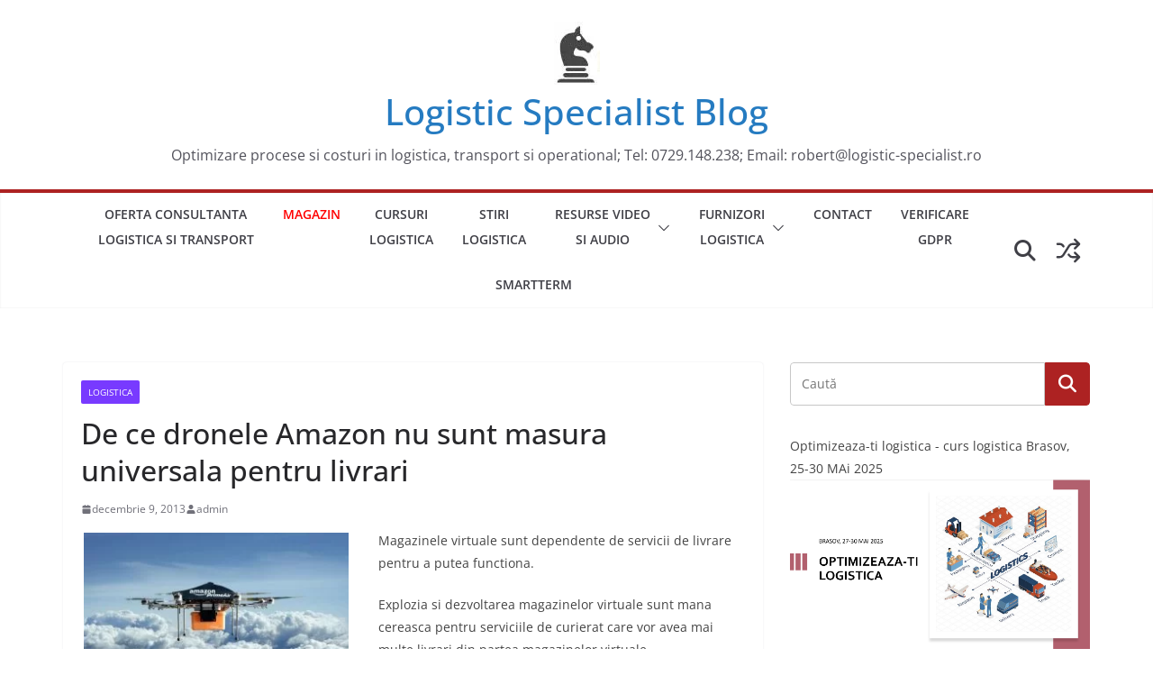

--- FILE ---
content_type: text/html; charset=UTF-8
request_url: https://logistic-specialist.ro/de-ce-dronele-nu-sunt-masura-universala-pentru-livrari/
body_size: 20739
content:
		<!doctype html>
		<html lang="ro-RO">
		
<head>

			<meta charset="UTF-8"/>
		<meta name="viewport" content="width=device-width, initial-scale=1">
		<link rel="profile" href="http://gmpg.org/xfn/11"/>
		
	<meta name='robots' content='index, follow, max-image-preview:large, max-snippet:-1, max-video-preview:-1' />

	<!-- This site is optimized with the Yoast SEO plugin v26.8 - https://yoast.com/product/yoast-seo-wordpress/ -->
	<title>De ce dronele Amazon nu sunt masura universala pentru livrari - Logistic Specialist Blog</title>
	<meta name="description" content="Dronele Amazon au inceput sa faca livrari. TImid, dar au inceput. De ce cred eu ca tipul asta de livrare nu va fi implemntat inca la scara larga." />
	<link rel="canonical" href="https://logistic-specialist.ro/de-ce-dronele-nu-sunt-masura-universala-pentru-livrari/" />
	<meta property="og:locale" content="ro_RO" />
	<meta property="og:type" content="article" />
	<meta property="og:title" content="De ce dronele Amazon nu sunt masura universala pentru livrari - Logistic Specialist Blog" />
	<meta property="og:description" content="Dronele Amazon au inceput sa faca livrari. TImid, dar au inceput. De ce cred eu ca tipul asta de livrare nu va fi implemntat inca la scara larga." />
	<meta property="og:url" content="https://logistic-specialist.ro/de-ce-dronele-nu-sunt-masura-universala-pentru-livrari/" />
	<meta property="og:site_name" content="Logistic Specialist Blog" />
	<meta property="article:published_time" content="2013-12-09T05:10:47+00:00" />
	<meta property="article:modified_time" content="2018-07-11T04:59:21+00:00" />
	<meta property="og:image" content="https://logistic-specialist.ro/wp-content/uploads/2013/12/dronele-amazon-300x169.jpg" />
	<meta name="author" content="admin" />
	<meta name="twitter:label1" content="Scris de" />
	<meta name="twitter:data1" content="admin" />
	<meta name="twitter:label2" content="Timp estimat pentru citire" />
	<meta name="twitter:data2" content="5 minute" />
	<!-- / Yoast SEO plugin. -->


<link rel="manifest" href="/pwa-manifest.json">
<link rel="apple-touch-icon" sizes="512x512" href="https://logistic-specialist.ro/wp-content/plugins/pwa-for-wp/images/logo-512x512.png">
<link rel="apple-touch-icon-precomposed" sizes="192x192" href="https://logistic-specialist.ro/wp-content/plugins/pwa-for-wp/images/logo.png">
<link rel="amphtml" href="https://logistic-specialist.ro/de-ce-dronele-nu-sunt-masura-universala-pentru-livrari/amp/" /><meta name="generator" content="AMP for WP 1.1.11"/><link rel="alternate" type="application/rss+xml" title="Logistic Specialist Blog &raquo; Flux" href="https://logistic-specialist.ro/feed/" />
<link rel="alternate" type="application/rss+xml" title="Logistic Specialist Blog &raquo; Flux comentarii" href="https://logistic-specialist.ro/comments/feed/" />
<link rel="alternate" type="application/rss+xml" title="Flux comentarii Logistic Specialist Blog &raquo; De ce dronele Amazon nu sunt masura universala pentru livrari" href="https://logistic-specialist.ro/de-ce-dronele-nu-sunt-masura-universala-pentru-livrari/feed/" />
<link rel="alternate" title="oEmbed (JSON)" type="application/json+oembed" href="https://logistic-specialist.ro/wp-json/oembed/1.0/embed?url=https%3A%2F%2Flogistic-specialist.ro%2Fde-ce-dronele-nu-sunt-masura-universala-pentru-livrari%2F" />
<link rel="alternate" title="oEmbed (XML)" type="text/xml+oembed" href="https://logistic-specialist.ro/wp-json/oembed/1.0/embed?url=https%3A%2F%2Flogistic-specialist.ro%2Fde-ce-dronele-nu-sunt-masura-universala-pentru-livrari%2F&#038;format=xml" />
<style id='wp-img-auto-sizes-contain-inline-css' type='text/css'>
img:is([sizes=auto i],[sizes^="auto," i]){contain-intrinsic-size:3000px 1500px}
/*# sourceURL=wp-img-auto-sizes-contain-inline-css */
</style>
<style id='wp-emoji-styles-inline-css' type='text/css'>

	img.wp-smiley, img.emoji {
		display: inline !important;
		border: none !important;
		box-shadow: none !important;
		height: 1em !important;
		width: 1em !important;
		margin: 0 0.07em !important;
		vertical-align: -0.1em !important;
		background: none !important;
		padding: 0 !important;
	}
/*# sourceURL=wp-emoji-styles-inline-css */
</style>
<style id='wp-block-library-inline-css' type='text/css'>
:root{--wp-block-synced-color:#7a00df;--wp-block-synced-color--rgb:122,0,223;--wp-bound-block-color:var(--wp-block-synced-color);--wp-editor-canvas-background:#ddd;--wp-admin-theme-color:#007cba;--wp-admin-theme-color--rgb:0,124,186;--wp-admin-theme-color-darker-10:#006ba1;--wp-admin-theme-color-darker-10--rgb:0,107,160.5;--wp-admin-theme-color-darker-20:#005a87;--wp-admin-theme-color-darker-20--rgb:0,90,135;--wp-admin-border-width-focus:2px}@media (min-resolution:192dpi){:root{--wp-admin-border-width-focus:1.5px}}.wp-element-button{cursor:pointer}:root .has-very-light-gray-background-color{background-color:#eee}:root .has-very-dark-gray-background-color{background-color:#313131}:root .has-very-light-gray-color{color:#eee}:root .has-very-dark-gray-color{color:#313131}:root .has-vivid-green-cyan-to-vivid-cyan-blue-gradient-background{background:linear-gradient(135deg,#00d084,#0693e3)}:root .has-purple-crush-gradient-background{background:linear-gradient(135deg,#34e2e4,#4721fb 50%,#ab1dfe)}:root .has-hazy-dawn-gradient-background{background:linear-gradient(135deg,#faaca8,#dad0ec)}:root .has-subdued-olive-gradient-background{background:linear-gradient(135deg,#fafae1,#67a671)}:root .has-atomic-cream-gradient-background{background:linear-gradient(135deg,#fdd79a,#004a59)}:root .has-nightshade-gradient-background{background:linear-gradient(135deg,#330968,#31cdcf)}:root .has-midnight-gradient-background{background:linear-gradient(135deg,#020381,#2874fc)}:root{--wp--preset--font-size--normal:16px;--wp--preset--font-size--huge:42px}.has-regular-font-size{font-size:1em}.has-larger-font-size{font-size:2.625em}.has-normal-font-size{font-size:var(--wp--preset--font-size--normal)}.has-huge-font-size{font-size:var(--wp--preset--font-size--huge)}:root .has-text-align-center{text-align:center}:root .has-text-align-left{text-align:left}:root .has-text-align-right{text-align:right}.has-fit-text{white-space:nowrap!important}#end-resizable-editor-section{display:none}.aligncenter{clear:both}.items-justified-left{justify-content:flex-start}.items-justified-center{justify-content:center}.items-justified-right{justify-content:flex-end}.items-justified-space-between{justify-content:space-between}.screen-reader-text{word-wrap:normal!important;border:0;clip-path:inset(50%);height:1px;margin:-1px;overflow:hidden;padding:0;position:absolute;width:1px}.screen-reader-text:focus{background-color:#ddd;clip-path:none;color:#444;display:block;font-size:1em;height:auto;left:5px;line-height:normal;padding:15px 23px 14px;text-decoration:none;top:5px;width:auto;z-index:100000}html :where(.has-border-color){border-style:solid}html :where([style*=border-top-color]){border-top-style:solid}html :where([style*=border-right-color]){border-right-style:solid}html :where([style*=border-bottom-color]){border-bottom-style:solid}html :where([style*=border-left-color]){border-left-style:solid}html :where([style*=border-width]){border-style:solid}html :where([style*=border-top-width]){border-top-style:solid}html :where([style*=border-right-width]){border-right-style:solid}html :where([style*=border-bottom-width]){border-bottom-style:solid}html :where([style*=border-left-width]){border-left-style:solid}html :where(img[class*=wp-image-]){height:auto;max-width:100%}:where(figure){margin:0 0 1em}html :where(.is-position-sticky){--wp-admin--admin-bar--position-offset:var(--wp-admin--admin-bar--height,0px)}@media screen and (max-width:600px){html :where(.is-position-sticky){--wp-admin--admin-bar--position-offset:0px}}

/*# sourceURL=wp-block-library-inline-css */
</style><style id='global-styles-inline-css' type='text/css'>
:root{--wp--preset--aspect-ratio--square: 1;--wp--preset--aspect-ratio--4-3: 4/3;--wp--preset--aspect-ratio--3-4: 3/4;--wp--preset--aspect-ratio--3-2: 3/2;--wp--preset--aspect-ratio--2-3: 2/3;--wp--preset--aspect-ratio--16-9: 16/9;--wp--preset--aspect-ratio--9-16: 9/16;--wp--preset--color--black: #000000;--wp--preset--color--cyan-bluish-gray: #abb8c3;--wp--preset--color--white: #ffffff;--wp--preset--color--pale-pink: #f78da7;--wp--preset--color--vivid-red: #cf2e2e;--wp--preset--color--luminous-vivid-orange: #ff6900;--wp--preset--color--luminous-vivid-amber: #fcb900;--wp--preset--color--light-green-cyan: #7bdcb5;--wp--preset--color--vivid-green-cyan: #00d084;--wp--preset--color--pale-cyan-blue: #8ed1fc;--wp--preset--color--vivid-cyan-blue: #0693e3;--wp--preset--color--vivid-purple: #9b51e0;--wp--preset--color--cm-color-1: #257BC1;--wp--preset--color--cm-color-2: #2270B0;--wp--preset--color--cm-color-3: #FFFFFF;--wp--preset--color--cm-color-4: #F9FEFD;--wp--preset--color--cm-color-5: #27272A;--wp--preset--color--cm-color-6: #16181A;--wp--preset--color--cm-color-7: #8F8F8F;--wp--preset--color--cm-color-8: #FFFFFF;--wp--preset--color--cm-color-9: #C7C7C7;--wp--preset--gradient--vivid-cyan-blue-to-vivid-purple: linear-gradient(135deg,rgb(6,147,227) 0%,rgb(155,81,224) 100%);--wp--preset--gradient--light-green-cyan-to-vivid-green-cyan: linear-gradient(135deg,rgb(122,220,180) 0%,rgb(0,208,130) 100%);--wp--preset--gradient--luminous-vivid-amber-to-luminous-vivid-orange: linear-gradient(135deg,rgb(252,185,0) 0%,rgb(255,105,0) 100%);--wp--preset--gradient--luminous-vivid-orange-to-vivid-red: linear-gradient(135deg,rgb(255,105,0) 0%,rgb(207,46,46) 100%);--wp--preset--gradient--very-light-gray-to-cyan-bluish-gray: linear-gradient(135deg,rgb(238,238,238) 0%,rgb(169,184,195) 100%);--wp--preset--gradient--cool-to-warm-spectrum: linear-gradient(135deg,rgb(74,234,220) 0%,rgb(151,120,209) 20%,rgb(207,42,186) 40%,rgb(238,44,130) 60%,rgb(251,105,98) 80%,rgb(254,248,76) 100%);--wp--preset--gradient--blush-light-purple: linear-gradient(135deg,rgb(255,206,236) 0%,rgb(152,150,240) 100%);--wp--preset--gradient--blush-bordeaux: linear-gradient(135deg,rgb(254,205,165) 0%,rgb(254,45,45) 50%,rgb(107,0,62) 100%);--wp--preset--gradient--luminous-dusk: linear-gradient(135deg,rgb(255,203,112) 0%,rgb(199,81,192) 50%,rgb(65,88,208) 100%);--wp--preset--gradient--pale-ocean: linear-gradient(135deg,rgb(255,245,203) 0%,rgb(182,227,212) 50%,rgb(51,167,181) 100%);--wp--preset--gradient--electric-grass: linear-gradient(135deg,rgb(202,248,128) 0%,rgb(113,206,126) 100%);--wp--preset--gradient--midnight: linear-gradient(135deg,rgb(2,3,129) 0%,rgb(40,116,252) 100%);--wp--preset--font-size--small: 13px;--wp--preset--font-size--medium: 16px;--wp--preset--font-size--large: 20px;--wp--preset--font-size--x-large: 24px;--wp--preset--font-size--xx-large: 30px;--wp--preset--font-size--huge: 36px;--wp--preset--font-family--ibm-plex-serif: IBM Plex Serif, sans-serif;--wp--preset--font-family--inter: Inter, sans-serif;--wp--preset--spacing--20: 0.44rem;--wp--preset--spacing--30: 0.67rem;--wp--preset--spacing--40: 1rem;--wp--preset--spacing--50: 1.5rem;--wp--preset--spacing--60: 2.25rem;--wp--preset--spacing--70: 3.38rem;--wp--preset--spacing--80: 5.06rem;--wp--preset--shadow--natural: 6px 6px 9px rgba(0, 0, 0, 0.2);--wp--preset--shadow--deep: 12px 12px 50px rgba(0, 0, 0, 0.4);--wp--preset--shadow--sharp: 6px 6px 0px rgba(0, 0, 0, 0.2);--wp--preset--shadow--outlined: 6px 6px 0px -3px rgb(255, 255, 255), 6px 6px rgb(0, 0, 0);--wp--preset--shadow--crisp: 6px 6px 0px rgb(0, 0, 0);}:root { --wp--style--global--content-size: 760px;--wp--style--global--wide-size: 1160px; }:where(body) { margin: 0; }.wp-site-blocks > .alignleft { float: left; margin-right: 2em; }.wp-site-blocks > .alignright { float: right; margin-left: 2em; }.wp-site-blocks > .aligncenter { justify-content: center; margin-left: auto; margin-right: auto; }:where(.wp-site-blocks) > * { margin-block-start: 24px; margin-block-end: 0; }:where(.wp-site-blocks) > :first-child { margin-block-start: 0; }:where(.wp-site-blocks) > :last-child { margin-block-end: 0; }:root { --wp--style--block-gap: 24px; }:root :where(.is-layout-flow) > :first-child{margin-block-start: 0;}:root :where(.is-layout-flow) > :last-child{margin-block-end: 0;}:root :where(.is-layout-flow) > *{margin-block-start: 24px;margin-block-end: 0;}:root :where(.is-layout-constrained) > :first-child{margin-block-start: 0;}:root :where(.is-layout-constrained) > :last-child{margin-block-end: 0;}:root :where(.is-layout-constrained) > *{margin-block-start: 24px;margin-block-end: 0;}:root :where(.is-layout-flex){gap: 24px;}:root :where(.is-layout-grid){gap: 24px;}.is-layout-flow > .alignleft{float: left;margin-inline-start: 0;margin-inline-end: 2em;}.is-layout-flow > .alignright{float: right;margin-inline-start: 2em;margin-inline-end: 0;}.is-layout-flow > .aligncenter{margin-left: auto !important;margin-right: auto !important;}.is-layout-constrained > .alignleft{float: left;margin-inline-start: 0;margin-inline-end: 2em;}.is-layout-constrained > .alignright{float: right;margin-inline-start: 2em;margin-inline-end: 0;}.is-layout-constrained > .aligncenter{margin-left: auto !important;margin-right: auto !important;}.is-layout-constrained > :where(:not(.alignleft):not(.alignright):not(.alignfull)){max-width: var(--wp--style--global--content-size);margin-left: auto !important;margin-right: auto !important;}.is-layout-constrained > .alignwide{max-width: var(--wp--style--global--wide-size);}body .is-layout-flex{display: flex;}.is-layout-flex{flex-wrap: wrap;align-items: center;}.is-layout-flex > :is(*, div){margin: 0;}body .is-layout-grid{display: grid;}.is-layout-grid > :is(*, div){margin: 0;}body{padding-top: 0px;padding-right: 0px;padding-bottom: 0px;padding-left: 0px;}a:where(:not(.wp-element-button)){text-decoration: underline;}:root :where(.wp-element-button, .wp-block-button__link){background-color: #32373c;border-width: 0;color: #fff;font-family: inherit;font-size: inherit;font-style: inherit;font-weight: inherit;letter-spacing: inherit;line-height: inherit;padding-top: calc(0.667em + 2px);padding-right: calc(1.333em + 2px);padding-bottom: calc(0.667em + 2px);padding-left: calc(1.333em + 2px);text-decoration: none;text-transform: inherit;}.has-black-color{color: var(--wp--preset--color--black) !important;}.has-cyan-bluish-gray-color{color: var(--wp--preset--color--cyan-bluish-gray) !important;}.has-white-color{color: var(--wp--preset--color--white) !important;}.has-pale-pink-color{color: var(--wp--preset--color--pale-pink) !important;}.has-vivid-red-color{color: var(--wp--preset--color--vivid-red) !important;}.has-luminous-vivid-orange-color{color: var(--wp--preset--color--luminous-vivid-orange) !important;}.has-luminous-vivid-amber-color{color: var(--wp--preset--color--luminous-vivid-amber) !important;}.has-light-green-cyan-color{color: var(--wp--preset--color--light-green-cyan) !important;}.has-vivid-green-cyan-color{color: var(--wp--preset--color--vivid-green-cyan) !important;}.has-pale-cyan-blue-color{color: var(--wp--preset--color--pale-cyan-blue) !important;}.has-vivid-cyan-blue-color{color: var(--wp--preset--color--vivid-cyan-blue) !important;}.has-vivid-purple-color{color: var(--wp--preset--color--vivid-purple) !important;}.has-cm-color-1-color{color: var(--wp--preset--color--cm-color-1) !important;}.has-cm-color-2-color{color: var(--wp--preset--color--cm-color-2) !important;}.has-cm-color-3-color{color: var(--wp--preset--color--cm-color-3) !important;}.has-cm-color-4-color{color: var(--wp--preset--color--cm-color-4) !important;}.has-cm-color-5-color{color: var(--wp--preset--color--cm-color-5) !important;}.has-cm-color-6-color{color: var(--wp--preset--color--cm-color-6) !important;}.has-cm-color-7-color{color: var(--wp--preset--color--cm-color-7) !important;}.has-cm-color-8-color{color: var(--wp--preset--color--cm-color-8) !important;}.has-cm-color-9-color{color: var(--wp--preset--color--cm-color-9) !important;}.has-black-background-color{background-color: var(--wp--preset--color--black) !important;}.has-cyan-bluish-gray-background-color{background-color: var(--wp--preset--color--cyan-bluish-gray) !important;}.has-white-background-color{background-color: var(--wp--preset--color--white) !important;}.has-pale-pink-background-color{background-color: var(--wp--preset--color--pale-pink) !important;}.has-vivid-red-background-color{background-color: var(--wp--preset--color--vivid-red) !important;}.has-luminous-vivid-orange-background-color{background-color: var(--wp--preset--color--luminous-vivid-orange) !important;}.has-luminous-vivid-amber-background-color{background-color: var(--wp--preset--color--luminous-vivid-amber) !important;}.has-light-green-cyan-background-color{background-color: var(--wp--preset--color--light-green-cyan) !important;}.has-vivid-green-cyan-background-color{background-color: var(--wp--preset--color--vivid-green-cyan) !important;}.has-pale-cyan-blue-background-color{background-color: var(--wp--preset--color--pale-cyan-blue) !important;}.has-vivid-cyan-blue-background-color{background-color: var(--wp--preset--color--vivid-cyan-blue) !important;}.has-vivid-purple-background-color{background-color: var(--wp--preset--color--vivid-purple) !important;}.has-cm-color-1-background-color{background-color: var(--wp--preset--color--cm-color-1) !important;}.has-cm-color-2-background-color{background-color: var(--wp--preset--color--cm-color-2) !important;}.has-cm-color-3-background-color{background-color: var(--wp--preset--color--cm-color-3) !important;}.has-cm-color-4-background-color{background-color: var(--wp--preset--color--cm-color-4) !important;}.has-cm-color-5-background-color{background-color: var(--wp--preset--color--cm-color-5) !important;}.has-cm-color-6-background-color{background-color: var(--wp--preset--color--cm-color-6) !important;}.has-cm-color-7-background-color{background-color: var(--wp--preset--color--cm-color-7) !important;}.has-cm-color-8-background-color{background-color: var(--wp--preset--color--cm-color-8) !important;}.has-cm-color-9-background-color{background-color: var(--wp--preset--color--cm-color-9) !important;}.has-black-border-color{border-color: var(--wp--preset--color--black) !important;}.has-cyan-bluish-gray-border-color{border-color: var(--wp--preset--color--cyan-bluish-gray) !important;}.has-white-border-color{border-color: var(--wp--preset--color--white) !important;}.has-pale-pink-border-color{border-color: var(--wp--preset--color--pale-pink) !important;}.has-vivid-red-border-color{border-color: var(--wp--preset--color--vivid-red) !important;}.has-luminous-vivid-orange-border-color{border-color: var(--wp--preset--color--luminous-vivid-orange) !important;}.has-luminous-vivid-amber-border-color{border-color: var(--wp--preset--color--luminous-vivid-amber) !important;}.has-light-green-cyan-border-color{border-color: var(--wp--preset--color--light-green-cyan) !important;}.has-vivid-green-cyan-border-color{border-color: var(--wp--preset--color--vivid-green-cyan) !important;}.has-pale-cyan-blue-border-color{border-color: var(--wp--preset--color--pale-cyan-blue) !important;}.has-vivid-cyan-blue-border-color{border-color: var(--wp--preset--color--vivid-cyan-blue) !important;}.has-vivid-purple-border-color{border-color: var(--wp--preset--color--vivid-purple) !important;}.has-cm-color-1-border-color{border-color: var(--wp--preset--color--cm-color-1) !important;}.has-cm-color-2-border-color{border-color: var(--wp--preset--color--cm-color-2) !important;}.has-cm-color-3-border-color{border-color: var(--wp--preset--color--cm-color-3) !important;}.has-cm-color-4-border-color{border-color: var(--wp--preset--color--cm-color-4) !important;}.has-cm-color-5-border-color{border-color: var(--wp--preset--color--cm-color-5) !important;}.has-cm-color-6-border-color{border-color: var(--wp--preset--color--cm-color-6) !important;}.has-cm-color-7-border-color{border-color: var(--wp--preset--color--cm-color-7) !important;}.has-cm-color-8-border-color{border-color: var(--wp--preset--color--cm-color-8) !important;}.has-cm-color-9-border-color{border-color: var(--wp--preset--color--cm-color-9) !important;}.has-vivid-cyan-blue-to-vivid-purple-gradient-background{background: var(--wp--preset--gradient--vivid-cyan-blue-to-vivid-purple) !important;}.has-light-green-cyan-to-vivid-green-cyan-gradient-background{background: var(--wp--preset--gradient--light-green-cyan-to-vivid-green-cyan) !important;}.has-luminous-vivid-amber-to-luminous-vivid-orange-gradient-background{background: var(--wp--preset--gradient--luminous-vivid-amber-to-luminous-vivid-orange) !important;}.has-luminous-vivid-orange-to-vivid-red-gradient-background{background: var(--wp--preset--gradient--luminous-vivid-orange-to-vivid-red) !important;}.has-very-light-gray-to-cyan-bluish-gray-gradient-background{background: var(--wp--preset--gradient--very-light-gray-to-cyan-bluish-gray) !important;}.has-cool-to-warm-spectrum-gradient-background{background: var(--wp--preset--gradient--cool-to-warm-spectrum) !important;}.has-blush-light-purple-gradient-background{background: var(--wp--preset--gradient--blush-light-purple) !important;}.has-blush-bordeaux-gradient-background{background: var(--wp--preset--gradient--blush-bordeaux) !important;}.has-luminous-dusk-gradient-background{background: var(--wp--preset--gradient--luminous-dusk) !important;}.has-pale-ocean-gradient-background{background: var(--wp--preset--gradient--pale-ocean) !important;}.has-electric-grass-gradient-background{background: var(--wp--preset--gradient--electric-grass) !important;}.has-midnight-gradient-background{background: var(--wp--preset--gradient--midnight) !important;}.has-small-font-size{font-size: var(--wp--preset--font-size--small) !important;}.has-medium-font-size{font-size: var(--wp--preset--font-size--medium) !important;}.has-large-font-size{font-size: var(--wp--preset--font-size--large) !important;}.has-x-large-font-size{font-size: var(--wp--preset--font-size--x-large) !important;}.has-xx-large-font-size{font-size: var(--wp--preset--font-size--xx-large) !important;}.has-huge-font-size{font-size: var(--wp--preset--font-size--huge) !important;}.has-ibm-plex-serif-font-family{font-family: var(--wp--preset--font-family--ibm-plex-serif) !important;}.has-inter-font-family{font-family: var(--wp--preset--font-family--inter) !important;}
/*# sourceURL=global-styles-inline-css */
</style>

<link rel='stylesheet' id='colormag_style-css' href='https://logistic-specialist.ro/wp-content/themes/colormag/style.css?ver=1769522543' type='text/css' media='all' />
<style id='colormag_style-inline-css' type='text/css'>
.colormag-button,
			blockquote, button,
			input[type=reset],
			input[type=button],
			input[type=submit],
			.cm-home-icon.front_page_on,
			.cm-post-categories a,
			.cm-primary-nav ul li ul li:hover,
			.cm-primary-nav ul li.current-menu-item,
			.cm-primary-nav ul li.current_page_ancestor,
			.cm-primary-nav ul li.current-menu-ancestor,
			.cm-primary-nav ul li.current_page_item,
			.cm-primary-nav ul li:hover,
			.cm-primary-nav ul li.focus,
			.cm-mobile-nav li a:hover,
			.colormag-header-clean #cm-primary-nav .cm-menu-toggle:hover,
			.cm-header .cm-mobile-nav li:hover,
			.cm-header .cm-mobile-nav li.current-page-ancestor,
			.cm-header .cm-mobile-nav li.current-menu-ancestor,
			.cm-header .cm-mobile-nav li.current-page-item,
			.cm-header .cm-mobile-nav li.current-menu-item,
			.cm-primary-nav ul li.focus > a,
			.cm-layout-2 .cm-primary-nav ul ul.sub-menu li.focus > a,
			.cm-mobile-nav .current-menu-item>a, .cm-mobile-nav .current_page_item>a,
			.colormag-header-clean .cm-mobile-nav li:hover > a,
			.colormag-header-clean .cm-mobile-nav li.current-page-ancestor > a,
			.colormag-header-clean .cm-mobile-nav li.current-menu-ancestor > a,
			.colormag-header-clean .cm-mobile-nav li.current-page-item > a,
			.colormag-header-clean .cm-mobile-nav li.current-menu-item > a,
			.fa.search-top:hover,
			.widget_call_to_action .btn--primary,
			.colormag-footer--classic .cm-footer-cols .cm-row .cm-widget-title span::before,
			.colormag-footer--classic-bordered .cm-footer-cols .cm-row .cm-widget-title span::before,
			.cm-featured-posts .cm-widget-title span,
			.cm-featured-category-slider-widget .cm-slide-content .cm-entry-header-meta .cm-post-categories a,
			.cm-highlighted-posts .cm-post-content .cm-entry-header-meta .cm-post-categories a,
			.cm-category-slide-next, .cm-category-slide-prev, .slide-next,
			.slide-prev, .cm-tabbed-widget ul li, .cm-posts .wp-pagenavi .current,
			.cm-posts .wp-pagenavi a:hover, .cm-secondary .cm-widget-title span,
			.cm-posts .post .cm-post-content .cm-entry-header-meta .cm-post-categories a,
			.cm-page-header .cm-page-title span, .entry-meta .post-format i,
			.format-link .cm-entry-summary a, .cm-entry-button, .infinite-scroll .tg-infinite-scroll,
			.no-more-post-text, .pagination span,
			.comments-area .comment-author-link span,
			.cm-footer-cols .cm-row .cm-widget-title span,
			.advertisement_above_footer .cm-widget-title span,
			.error, .cm-primary .cm-widget-title span,
			.related-posts-wrapper.style-three .cm-post-content .cm-entry-title a:hover:before,
			.cm-slider-area .cm-widget-title span,
			.cm-beside-slider-widget .cm-widget-title span,
			.top-full-width-sidebar .cm-widget-title span,
			.wp-block-quote, .wp-block-quote.is-style-large,
			.wp-block-quote.has-text-align-right,
			.cm-error-404 .cm-btn, .widget .wp-block-heading, .wp-block-search button,
			.widget a::before, .cm-post-date a::before,
			.byline a::before,
			.colormag-footer--classic-bordered .cm-widget-title::before,
			.wp-block-button__link,
			#cm-tertiary .cm-widget-title span,
			.link-pagination .post-page-numbers.current,
			.wp-block-query-pagination-numbers .page-numbers.current,
			.wp-element-button,
			.wp-block-button .wp-block-button__link,
			.wp-element-button,
			.cm-layout-2 .cm-primary-nav ul ul.sub-menu li:hover,
			.cm-layout-2 .cm-primary-nav ul ul.sub-menu li.current-menu-ancestor,
			.cm-layout-2 .cm-primary-nav ul ul.sub-menu li.current-menu-item,
			.cm-layout-2 .cm-primary-nav ul ul.sub-menu li.focus,
			.search-wrap button,
			.page-numbers .current,
			.cm-footer-builder .cm-widget-title span,
			.wp-block-search .wp-element-button:hover{background-color:#ad2222;}a,
			.cm-layout-2 #cm-primary-nav .fa.search-top:hover,
			.cm-layout-2 #cm-primary-nav.cm-mobile-nav .cm-random-post a:hover .fa-random,
			.cm-layout-2 #cm-primary-nav.cm-primary-nav .cm-random-post a:hover .fa-random,
			.cm-layout-2 .breaking-news .newsticker a:hover,
			.cm-layout-2 .cm-primary-nav ul li.current-menu-item > a,
			.cm-layout-2 .cm-primary-nav ul li.current_page_item > a,
			.cm-layout-2 .cm-primary-nav ul li:hover > a,
			.cm-layout-2 .cm-primary-nav ul li.focus > a
			.dark-skin .cm-layout-2-style-1 #cm-primary-nav.cm-primary-nav .cm-home-icon:hover .fa,
			.byline a:hover, .comments a:hover, .cm-edit-link a:hover, .cm-post-date a:hover,
			.social-links:not(.cm-header-actions .social-links) i.fa:hover, .cm-tag-links a:hover,
			.colormag-header-clean .social-links li:hover i.fa, .cm-layout-2-style-1 .social-links li:hover i.fa,
			.colormag-header-clean .breaking-news .newsticker a:hover, .widget_featured_posts .article-content .cm-entry-title a:hover,
			.widget_featured_slider .slide-content .cm-below-entry-meta .byline a:hover,
			.widget_featured_slider .slide-content .cm-below-entry-meta .comments a:hover,
			.widget_featured_slider .slide-content .cm-below-entry-meta .cm-post-date a:hover,
			.widget_featured_slider .slide-content .cm-entry-title a:hover,
			.widget_block_picture_news.widget_featured_posts .article-content .cm-entry-title a:hover,
			.widget_highlighted_posts .article-content .cm-below-entry-meta .byline a:hover,
			.widget_highlighted_posts .article-content .cm-below-entry-meta .comments a:hover,
			.widget_highlighted_posts .article-content .cm-below-entry-meta .cm-post-date a:hover,
			.widget_highlighted_posts .article-content .cm-entry-title a:hover, i.fa-arrow-up, i.fa-arrow-down,
			.cm-site-title a, #content .post .article-content .cm-entry-title a:hover, .entry-meta .byline i,
			.entry-meta .cat-links i, .entry-meta a, .post .cm-entry-title a:hover, .search .cm-entry-title a:hover,
			.entry-meta .comments-link a:hover, .entry-meta .cm-edit-link a:hover, .entry-meta .cm-post-date a:hover,
			.entry-meta .cm-tag-links a:hover, .single #content .tags a:hover, .count, .next a:hover, .previous a:hover,
			.related-posts-main-title .fa, .single-related-posts .article-content .cm-entry-title a:hover,
			.pagination a span:hover,
			#content .comments-area a.comment-cm-edit-link:hover, #content .comments-area a.comment-permalink:hover,
			#content .comments-area article header cite a:hover, .comments-area .comment-author-link a:hover,
			.comment .comment-reply-link:hover,
			.nav-next a, .nav-previous a,
			#cm-footer .cm-footer-menu ul li a:hover,
			.cm-footer-cols .cm-row a:hover, a#scroll-up i, .related-posts-wrapper-flyout .cm-entry-title a:hover,
			.human-diff-time .human-diff-time-display:hover,
			.cm-layout-2-style-1 #cm-primary-nav .fa:hover,
			.cm-footer-bar a,
			.cm-post-date a:hover,
			.cm-author a:hover,
			.cm-comments-link a:hover,
			.cm-tag-links a:hover,
			.cm-edit-link a:hover,
			.cm-footer-bar .copyright a,
			.cm-featured-posts .cm-entry-title a:hover,
			.cm-posts .post .cm-post-content .cm-entry-title a:hover,
			.cm-posts .post .single-title-above .cm-entry-title a:hover,
			.cm-layout-2 .cm-primary-nav ul li:hover > a,
			.cm-layout-2 #cm-primary-nav .fa:hover,
			.cm-entry-title a:hover,
			button:hover, input[type="button"]:hover,
			input[type="reset"]:hover,
			input[type="submit"]:hover,
			.wp-block-button .wp-block-button__link:hover,
			.cm-button:hover,
			.wp-element-button:hover,
			li.product .added_to_cart:hover,
			.comments-area .comment-permalink:hover,
			.cm-footer-bar-area .cm-footer-bar__2 a{color:#ad2222;}#cm-primary-nav,
			.cm-contained .cm-header-2 .cm-row, .cm-header-builder.cm-full-width .cm-main-header .cm-header-bottom-row{border-top-color:#ad2222;}.cm-layout-2 #cm-primary-nav,
			.cm-layout-2 .cm-primary-nav ul ul.sub-menu li:hover,
			.cm-layout-2 .cm-primary-nav ul > li:hover > a,
			.cm-layout-2 .cm-primary-nav ul > li.current-menu-item > a,
			.cm-layout-2 .cm-primary-nav ul > li.current-menu-ancestor > a,
			.cm-layout-2 .cm-primary-nav ul ul.sub-menu li.current-menu-ancestor,
			.cm-layout-2 .cm-primary-nav ul ul.sub-menu li.current-menu-item,
			.cm-layout-2 .cm-primary-nav ul ul.sub-menu li.focus,
			cm-layout-2 .cm-primary-nav ul ul.sub-menu li.current-menu-ancestor,
			cm-layout-2 .cm-primary-nav ul ul.sub-menu li.current-menu-item,
			cm-layout-2 #cm-primary-nav .cm-menu-toggle:hover,
			cm-layout-2 #cm-primary-nav.cm-mobile-nav .cm-menu-toggle,
			cm-layout-2 .cm-primary-nav ul > li:hover > a,
			cm-layout-2 .cm-primary-nav ul > li.current-menu-item > a,
			cm-layout-2 .cm-primary-nav ul > li.current-menu-ancestor > a,
			.cm-layout-2 .cm-primary-nav ul li.focus > a, .pagination a span:hover,
			.cm-error-404 .cm-btn,
			.single-post .cm-post-categories a::after,
			.widget .block-title,
			.cm-layout-2 .cm-primary-nav ul li.focus > a,
			button,
			input[type="button"],
			input[type="reset"],
			input[type="submit"],
			.wp-block-button .wp-block-button__link,
			.cm-button,
			.wp-element-button,
			li.product .added_to_cart{border-color:#ad2222;}.cm-secondary .cm-widget-title,
			#cm-tertiary .cm-widget-title,
			.widget_featured_posts .widget-title,
			#secondary .widget-title,
			#cm-tertiary .widget-title,
			.cm-page-header .cm-page-title,
			.cm-footer-cols .cm-row .widget-title,
			.advertisement_above_footer .widget-title,
			#primary .widget-title,
			.widget_slider_area .widget-title,
			.widget_beside_slider .widget-title,
			.top-full-width-sidebar .widget-title,
			.cm-footer-cols .cm-row .cm-widget-title,
			.cm-footer-bar .copyright a,
			.cm-layout-2.cm-layout-2-style-2 #cm-primary-nav,
			.cm-layout-2 .cm-primary-nav ul > li:hover > a,
			.cm-footer-builder .cm-widget-title,
			.cm-layout-2 .cm-primary-nav ul > li.current-menu-item > a{border-bottom-color:#ad2222;}body{color:#444444;}.cm-posts .post{box-shadow:0px 0px 2px 0px #E4E4E7;}@media screen and (min-width: 992px) {.cm-primary{width:70%;}}.colormag-button,
			input[type="reset"],
			input[type="button"],
			input[type="submit"],
			button,
			.cm-entry-button span,
			.wp-block-button .wp-block-button__link{color:#ffffff;}.cm-content{background-color:#ffffff;background-size:contain;}.cm-header .cm-menu-toggle svg,
			.cm-header .cm-menu-toggle svg{fill:#fff;}.cm-footer-bar-area .cm-footer-bar__2 a{color:#207daf;}.colormag-button,
			blockquote, button,
			input[type=reset],
			input[type=button],
			input[type=submit],
			.cm-home-icon.front_page_on,
			.cm-post-categories a,
			.cm-primary-nav ul li ul li:hover,
			.cm-primary-nav ul li.current-menu-item,
			.cm-primary-nav ul li.current_page_ancestor,
			.cm-primary-nav ul li.current-menu-ancestor,
			.cm-primary-nav ul li.current_page_item,
			.cm-primary-nav ul li:hover,
			.cm-primary-nav ul li.focus,
			.cm-mobile-nav li a:hover,
			.colormag-header-clean #cm-primary-nav .cm-menu-toggle:hover,
			.cm-header .cm-mobile-nav li:hover,
			.cm-header .cm-mobile-nav li.current-page-ancestor,
			.cm-header .cm-mobile-nav li.current-menu-ancestor,
			.cm-header .cm-mobile-nav li.current-page-item,
			.cm-header .cm-mobile-nav li.current-menu-item,
			.cm-primary-nav ul li.focus > a,
			.cm-layout-2 .cm-primary-nav ul ul.sub-menu li.focus > a,
			.cm-mobile-nav .current-menu-item>a, .cm-mobile-nav .current_page_item>a,
			.colormag-header-clean .cm-mobile-nav li:hover > a,
			.colormag-header-clean .cm-mobile-nav li.current-page-ancestor > a,
			.colormag-header-clean .cm-mobile-nav li.current-menu-ancestor > a,
			.colormag-header-clean .cm-mobile-nav li.current-page-item > a,
			.colormag-header-clean .cm-mobile-nav li.current-menu-item > a,
			.fa.search-top:hover,
			.widget_call_to_action .btn--primary,
			.colormag-footer--classic .cm-footer-cols .cm-row .cm-widget-title span::before,
			.colormag-footer--classic-bordered .cm-footer-cols .cm-row .cm-widget-title span::before,
			.cm-featured-posts .cm-widget-title span,
			.cm-featured-category-slider-widget .cm-slide-content .cm-entry-header-meta .cm-post-categories a,
			.cm-highlighted-posts .cm-post-content .cm-entry-header-meta .cm-post-categories a,
			.cm-category-slide-next, .cm-category-slide-prev, .slide-next,
			.slide-prev, .cm-tabbed-widget ul li, .cm-posts .wp-pagenavi .current,
			.cm-posts .wp-pagenavi a:hover, .cm-secondary .cm-widget-title span,
			.cm-posts .post .cm-post-content .cm-entry-header-meta .cm-post-categories a,
			.cm-page-header .cm-page-title span, .entry-meta .post-format i,
			.format-link .cm-entry-summary a, .cm-entry-button, .infinite-scroll .tg-infinite-scroll,
			.no-more-post-text, .pagination span,
			.comments-area .comment-author-link span,
			.cm-footer-cols .cm-row .cm-widget-title span,
			.advertisement_above_footer .cm-widget-title span,
			.error, .cm-primary .cm-widget-title span,
			.related-posts-wrapper.style-three .cm-post-content .cm-entry-title a:hover:before,
			.cm-slider-area .cm-widget-title span,
			.cm-beside-slider-widget .cm-widget-title span,
			.top-full-width-sidebar .cm-widget-title span,
			.wp-block-quote, .wp-block-quote.is-style-large,
			.wp-block-quote.has-text-align-right,
			.cm-error-404 .cm-btn, .widget .wp-block-heading, .wp-block-search button,
			.widget a::before, .cm-post-date a::before,
			.byline a::before,
			.colormag-footer--classic-bordered .cm-widget-title::before,
			.wp-block-button__link,
			#cm-tertiary .cm-widget-title span,
			.link-pagination .post-page-numbers.current,
			.wp-block-query-pagination-numbers .page-numbers.current,
			.wp-element-button,
			.wp-block-button .wp-block-button__link,
			.wp-element-button,
			.cm-layout-2 .cm-primary-nav ul ul.sub-menu li:hover,
			.cm-layout-2 .cm-primary-nav ul ul.sub-menu li.current-menu-ancestor,
			.cm-layout-2 .cm-primary-nav ul ul.sub-menu li.current-menu-item,
			.cm-layout-2 .cm-primary-nav ul ul.sub-menu li.focus,
			.search-wrap button,
			.page-numbers .current,
			.cm-footer-builder .cm-widget-title span,
			.wp-block-search .wp-element-button:hover{background-color:#ad2222;}a,
			.cm-layout-2 #cm-primary-nav .fa.search-top:hover,
			.cm-layout-2 #cm-primary-nav.cm-mobile-nav .cm-random-post a:hover .fa-random,
			.cm-layout-2 #cm-primary-nav.cm-primary-nav .cm-random-post a:hover .fa-random,
			.cm-layout-2 .breaking-news .newsticker a:hover,
			.cm-layout-2 .cm-primary-nav ul li.current-menu-item > a,
			.cm-layout-2 .cm-primary-nav ul li.current_page_item > a,
			.cm-layout-2 .cm-primary-nav ul li:hover > a,
			.cm-layout-2 .cm-primary-nav ul li.focus > a
			.dark-skin .cm-layout-2-style-1 #cm-primary-nav.cm-primary-nav .cm-home-icon:hover .fa,
			.byline a:hover, .comments a:hover, .cm-edit-link a:hover, .cm-post-date a:hover,
			.social-links:not(.cm-header-actions .social-links) i.fa:hover, .cm-tag-links a:hover,
			.colormag-header-clean .social-links li:hover i.fa, .cm-layout-2-style-1 .social-links li:hover i.fa,
			.colormag-header-clean .breaking-news .newsticker a:hover, .widget_featured_posts .article-content .cm-entry-title a:hover,
			.widget_featured_slider .slide-content .cm-below-entry-meta .byline a:hover,
			.widget_featured_slider .slide-content .cm-below-entry-meta .comments a:hover,
			.widget_featured_slider .slide-content .cm-below-entry-meta .cm-post-date a:hover,
			.widget_featured_slider .slide-content .cm-entry-title a:hover,
			.widget_block_picture_news.widget_featured_posts .article-content .cm-entry-title a:hover,
			.widget_highlighted_posts .article-content .cm-below-entry-meta .byline a:hover,
			.widget_highlighted_posts .article-content .cm-below-entry-meta .comments a:hover,
			.widget_highlighted_posts .article-content .cm-below-entry-meta .cm-post-date a:hover,
			.widget_highlighted_posts .article-content .cm-entry-title a:hover, i.fa-arrow-up, i.fa-arrow-down,
			.cm-site-title a, #content .post .article-content .cm-entry-title a:hover, .entry-meta .byline i,
			.entry-meta .cat-links i, .entry-meta a, .post .cm-entry-title a:hover, .search .cm-entry-title a:hover,
			.entry-meta .comments-link a:hover, .entry-meta .cm-edit-link a:hover, .entry-meta .cm-post-date a:hover,
			.entry-meta .cm-tag-links a:hover, .single #content .tags a:hover, .count, .next a:hover, .previous a:hover,
			.related-posts-main-title .fa, .single-related-posts .article-content .cm-entry-title a:hover,
			.pagination a span:hover,
			#content .comments-area a.comment-cm-edit-link:hover, #content .comments-area a.comment-permalink:hover,
			#content .comments-area article header cite a:hover, .comments-area .comment-author-link a:hover,
			.comment .comment-reply-link:hover,
			.nav-next a, .nav-previous a,
			#cm-footer .cm-footer-menu ul li a:hover,
			.cm-footer-cols .cm-row a:hover, a#scroll-up i, .related-posts-wrapper-flyout .cm-entry-title a:hover,
			.human-diff-time .human-diff-time-display:hover,
			.cm-layout-2-style-1 #cm-primary-nav .fa:hover,
			.cm-footer-bar a,
			.cm-post-date a:hover,
			.cm-author a:hover,
			.cm-comments-link a:hover,
			.cm-tag-links a:hover,
			.cm-edit-link a:hover,
			.cm-footer-bar .copyright a,
			.cm-featured-posts .cm-entry-title a:hover,
			.cm-posts .post .cm-post-content .cm-entry-title a:hover,
			.cm-posts .post .single-title-above .cm-entry-title a:hover,
			.cm-layout-2 .cm-primary-nav ul li:hover > a,
			.cm-layout-2 #cm-primary-nav .fa:hover,
			.cm-entry-title a:hover,
			button:hover, input[type="button"]:hover,
			input[type="reset"]:hover,
			input[type="submit"]:hover,
			.wp-block-button .wp-block-button__link:hover,
			.cm-button:hover,
			.wp-element-button:hover,
			li.product .added_to_cart:hover,
			.comments-area .comment-permalink:hover,
			.cm-footer-bar-area .cm-footer-bar__2 a{color:#ad2222;}#cm-primary-nav,
			.cm-contained .cm-header-2 .cm-row, .cm-header-builder.cm-full-width .cm-main-header .cm-header-bottom-row{border-top-color:#ad2222;}.cm-layout-2 #cm-primary-nav,
			.cm-layout-2 .cm-primary-nav ul ul.sub-menu li:hover,
			.cm-layout-2 .cm-primary-nav ul > li:hover > a,
			.cm-layout-2 .cm-primary-nav ul > li.current-menu-item > a,
			.cm-layout-2 .cm-primary-nav ul > li.current-menu-ancestor > a,
			.cm-layout-2 .cm-primary-nav ul ul.sub-menu li.current-menu-ancestor,
			.cm-layout-2 .cm-primary-nav ul ul.sub-menu li.current-menu-item,
			.cm-layout-2 .cm-primary-nav ul ul.sub-menu li.focus,
			cm-layout-2 .cm-primary-nav ul ul.sub-menu li.current-menu-ancestor,
			cm-layout-2 .cm-primary-nav ul ul.sub-menu li.current-menu-item,
			cm-layout-2 #cm-primary-nav .cm-menu-toggle:hover,
			cm-layout-2 #cm-primary-nav.cm-mobile-nav .cm-menu-toggle,
			cm-layout-2 .cm-primary-nav ul > li:hover > a,
			cm-layout-2 .cm-primary-nav ul > li.current-menu-item > a,
			cm-layout-2 .cm-primary-nav ul > li.current-menu-ancestor > a,
			.cm-layout-2 .cm-primary-nav ul li.focus > a, .pagination a span:hover,
			.cm-error-404 .cm-btn,
			.single-post .cm-post-categories a::after,
			.widget .block-title,
			.cm-layout-2 .cm-primary-nav ul li.focus > a,
			button,
			input[type="button"],
			input[type="reset"],
			input[type="submit"],
			.wp-block-button .wp-block-button__link,
			.cm-button,
			.wp-element-button,
			li.product .added_to_cart{border-color:#ad2222;}.cm-secondary .cm-widget-title,
			#cm-tertiary .cm-widget-title,
			.widget_featured_posts .widget-title,
			#secondary .widget-title,
			#cm-tertiary .widget-title,
			.cm-page-header .cm-page-title,
			.cm-footer-cols .cm-row .widget-title,
			.advertisement_above_footer .widget-title,
			#primary .widget-title,
			.widget_slider_area .widget-title,
			.widget_beside_slider .widget-title,
			.top-full-width-sidebar .widget-title,
			.cm-footer-cols .cm-row .cm-widget-title,
			.cm-footer-bar .copyright a,
			.cm-layout-2.cm-layout-2-style-2 #cm-primary-nav,
			.cm-layout-2 .cm-primary-nav ul > li:hover > a,
			.cm-footer-builder .cm-widget-title,
			.cm-layout-2 .cm-primary-nav ul > li.current-menu-item > a{border-bottom-color:#ad2222;}body{color:#444444;}.cm-posts .post{box-shadow:0px 0px 2px 0px #E4E4E7;}@media screen and (min-width: 992px) {.cm-primary{width:70%;}}.colormag-button,
			input[type="reset"],
			input[type="button"],
			input[type="submit"],
			button,
			.cm-entry-button span,
			.wp-block-button .wp-block-button__link{color:#ffffff;}.cm-content{background-color:#ffffff;background-size:contain;}.cm-header .cm-menu-toggle svg,
			.cm-header .cm-menu-toggle svg{fill:#fff;}.cm-footer-bar-area .cm-footer-bar__2 a{color:#207daf;}.cm-header-builder .cm-header-buttons .cm-header-button .cm-button{background-color:#207daf;}.cm-header-builder .cm-header-top-row{background-color:#f4f4f5;}.cm-header-builder .cm-primary-nav .sub-menu, .cm-header-builder .cm-primary-nav .children{background-color:#232323;background-size:contain;}.cm-header-builder nav.cm-secondary-nav ul.sub-menu, .cm-header-builder .cm-secondary-nav .children{background-color:#232323;background-size:contain;}.cm-footer-builder .cm-footer-bottom-row{border-color:#3F3F46;}:root{--top-grid-columns: 4;
			--main-grid-columns: 4;
			--bottom-grid-columns: 2;
			}.cm-footer-builder .cm-footer-bottom-row .cm-footer-col{flex-direction: column;}.cm-footer-builder .cm-footer-main-row .cm-footer-col{flex-direction: column;}.cm-footer-builder .cm-footer-top-row .cm-footer-col{flex-direction: column;} :root{--cm-color-1: #257BC1;--cm-color-2: #2270B0;--cm-color-3: #FFFFFF;--cm-color-4: #F9FEFD;--cm-color-5: #27272A;--cm-color-6: #16181A;--cm-color-7: #8F8F8F;--cm-color-8: #FFFFFF;--cm-color-9: #C7C7C7;}.mzb-featured-posts, .mzb-social-icon, .mzb-featured-categories, .mzb-social-icons-insert{--color--light--primary:rgba(173,34,34,0.1);}body{--color--light--primary:#ad2222;--color--primary:#ad2222;}:root {--wp--preset--color--cm-color-1:#257BC1;--wp--preset--color--cm-color-2:#2270B0;--wp--preset--color--cm-color-3:#FFFFFF;--wp--preset--color--cm-color-4:#F9FEFD;--wp--preset--color--cm-color-5:#27272A;--wp--preset--color--cm-color-6:#16181A;--wp--preset--color--cm-color-7:#8F8F8F;--wp--preset--color--cm-color-8:#FFFFFF;--wp--preset--color--cm-color-9:#C7C7C7;}:root {--e-global-color-cmcolor1: #257BC1;--e-global-color-cmcolor2: #2270B0;--e-global-color-cmcolor3: #FFFFFF;--e-global-color-cmcolor4: #F9FEFD;--e-global-color-cmcolor5: #27272A;--e-global-color-cmcolor6: #16181A;--e-global-color-cmcolor7: #8F8F8F;--e-global-color-cmcolor8: #FFFFFF;--e-global-color-cmcolor9: #C7C7C7;}
/*# sourceURL=colormag_style-inline-css */
</style>
<link rel='stylesheet' id='font-awesome-all-css' href='https://logistic-specialist.ro/wp-content/themes/colormag/inc/customizer/customind/assets/fontawesome/v6/css/all.min.css?ver=6.2.4' type='text/css' media='all' />
<link rel='stylesheet' id='colormag-featured-image-popup-css-css' href='https://logistic-specialist.ro/wp-content/themes/colormag/assets/js/magnific-popup/magnific-popup.min.css?ver=4.1.2' type='text/css' media='all' />
<link rel='stylesheet' id='font-awesome-4-css' href='https://logistic-specialist.ro/wp-content/themes/colormag/assets/library/font-awesome/css/v4-shims.min.css?ver=4.7.0' type='text/css' media='all' />
<link rel='stylesheet' id='colormag-font-awesome-6-css' href='https://logistic-specialist.ro/wp-content/themes/colormag/inc/customizer/customind/assets/fontawesome/v6/css/all.min.css?ver=6.2.4' type='text/css' media='all' />
<link rel='stylesheet' id='newsletter-css' href='https://logistic-specialist.ro/wp-content/plugins/newsletter/style.css?ver=9.1.1' type='text/css' media='all' />
<link rel='stylesheet' id='pwaforwp-style-css' href='https://logistic-specialist.ro/wp-content/plugins/pwa-for-wp/assets/css/pwaforwp-main.min.css?ver=1.7.83' type='text/css' media='all' />
<script type="text/javascript" src="https://logistic-specialist.ro/wp-includes/js/jquery/jquery.min.js?ver=3.7.1" id="jquery-core-js"></script>
<script type="text/javascript" src="https://logistic-specialist.ro/wp-includes/js/jquery/jquery-migrate.min.js?ver=3.4.1" id="jquery-migrate-js"></script>
<link rel="https://api.w.org/" href="https://logistic-specialist.ro/wp-json/" /><link rel="alternate" title="JSON" type="application/json" href="https://logistic-specialist.ro/wp-json/wp/v2/posts/342" /><link rel="EditURI" type="application/rsd+xml" title="RSD" href="https://logistic-specialist.ro/xmlrpc.php?rsd" />
<meta name="generator" content="WordPress 6.9" />
<link rel='shortlink' href='https://logistic-specialist.ro/?p=342' />
<link rel="pingback" href="https://logistic-specialist.ro/xmlrpc.php">

<script type="application/ld+json" class="saswp-schema-markup-output">
[{"@context":"https:\/\/schema.org\/","@graph":[{"@context":"https:\/\/schema.org\/","@type":"SiteNavigationElement","@id":"https:\/\/logistic-specialist.ro\/#oferta-consultanta-logistica-si-transport","name":"Oferta consultanta logistica si transport","url":"https:\/\/logistic-specialist.ro\/oferta-consultanta-logistica-si-supply-chain\/"},{"@context":"https:\/\/schema.org\/","@type":"SiteNavigationElement","@id":"https:\/\/logistic-specialist.ro\/#magazin","name":"Magazin","url":"https:\/\/logistic-specialist.ro\/shop"},{"@context":"https:\/\/schema.org\/","@type":"SiteNavigationElement","@id":"https:\/\/logistic-specialist.ro\/#cursuri-logistica","name":"Cursuri logistica","url":"https:\/\/logistic-specialist.ro\/cursuri-logistica-si-supply-chain\/"},{"@context":"https:\/\/schema.org\/","@type":"SiteNavigationElement","@id":"https:\/\/logistic-specialist.ro\/#stiri-logistica","name":"Stiri logistica","url":"https:\/\/stiri.logistic-specialist.ro"},{"@context":"https:\/\/schema.org\/","@type":"SiteNavigationElement","@id":"https:\/\/logistic-specialist.ro\/#resurse-video-si-audio","name":"Resurse video si audio","url":"https:\/\/logistic-specialist.ro\/video\/"},{"@context":"https:\/\/schema.org\/","@type":"SiteNavigationElement","@id":"https:\/\/logistic-specialist.ro\/#podcasturi-logistica-si-management","name":"Podcasturi logistica si management","url":"https:\/\/logistic-specialist.ro\/podcasturi\/"},{"@context":"https:\/\/schema.org\/","@type":"SiteNavigationElement","@id":"https:\/\/logistic-specialist.ro\/#furnizori-logistica","name":"Furnizori  logistica","url":"https:\/\/logistic-specialist.ro\/furnizori-logistica\/"},{"@context":"https:\/\/schema.org\/","@type":"SiteNavigationElement","@id":"https:\/\/logistic-specialist.ro\/#furnizori-stivuitoare-si-echipamente-de-manipulare","name":"Furnizori stivuitoare si echipamente de manipulare","url":"https:\/\/logistic-specialist.ro\/furnizori-stivuitoare-si-echipamente-de-manipulare\/"},{"@context":"https:\/\/schema.org\/","@type":"SiteNavigationElement","@id":"https:\/\/logistic-specialist.ro\/#furnizori-rafturi-logistica","name":"Furnizori rafturi logistica","url":"https:\/\/logistic-specialist.ro\/furnizori-rafturi-logistica\/"},{"@context":"https:\/\/schema.org\/","@type":"SiteNavigationElement","@id":"https:\/\/logistic-specialist.ro\/#furnizori-de-echipamente-de-scanare-si-imprimare","name":"Furnizori de echipamente de scanare si imprimare","url":"https:\/\/logistic-specialist.ro\/furnizori-de-echipamente-de-scanare-si-imprimare\/"},{"@context":"https:\/\/schema.org\/","@type":"SiteNavigationElement","@id":"https:\/\/logistic-specialist.ro\/#furnizori-echipamente-it-pentru-logistica","name":"Furnizori echipamente IT pentru logistica","url":"https:\/\/logistic-specialist.ro\/furnizori-echipamente-it-pentru-logistica\/"},{"@context":"https:\/\/schema.org\/","@type":"SiteNavigationElement","@id":"https:\/\/logistic-specialist.ro\/#contact","name":"Contact","url":"https:\/\/logistic-specialist.ro\/contact\/"},{"@context":"https:\/\/schema.org\/","@type":"SiteNavigationElement","@id":"https:\/\/logistic-specialist.ro\/#verificare-gdpr","name":"Verificare GDPR","url":"https:\/\/www.logistic-specialist.ro\/gdprcheck\/"},{"@context":"https:\/\/schema.org\/","@type":"SiteNavigationElement","@id":"https:\/\/logistic-specialist.ro\/#smartterm","name":"SmartTerm","url":"https:\/\/logistic-specialist.ro\/server%20temp\/index.html"}]},

{"@context":"https:\/\/schema.org\/","@type":"Blogposting","@id":"https:\/\/logistic-specialist.ro\/de-ce-dronele-nu-sunt-masura-universala-pentru-livrari\/#Blogposting","url":"https:\/\/logistic-specialist.ro\/de-ce-dronele-nu-sunt-masura-universala-pentru-livrari\/","inLanguage":"ro-RO","mainEntityOfPage":"https:\/\/logistic-specialist.ro\/de-ce-dronele-nu-sunt-masura-universala-pentru-livrari\/","headline":"De ce dronele Amazon nu sunt masura universala pentru livrari","description":"Dronele Amazon au inceput sa faca livrari. TImid, dar au inceput. De ce cred eu ca tipul asta de livrare nu va fi implemntat inca la scara larga.","articleBody":" dronele amazon    Magazinele virtuale sunt dependente de servicii de livrare pentru a putea functiona.      Explozia si dezvoltarea magazinelor virtuale sunt mana cereasca pentru serviciile de curierat care vor avea mai multe livrari din partea magazinelor virtuale.    Din acest articol vei fla urmatoarele:     \tcare sunt costurile calculate cu livrarile raportate la cifra de afaceri a magazinelor online;   \tDe ce dronele amazon nu sunt o solutie buna   \tce probleme apar legate de costuri    Costurile de livrare nu sunt neglijabile pentru magazinele virtuale. De aceea, orice reducere pe acest segment inseamna ca reducerea respectiva se duce direct in profitul magazinul.  O introducere cu cifre  Ca sa intelegem fenomenul am sa va dau citeva cifre din Romania obtinute de mine prin calcule. In concordanta cu declaratiile unor magazine dupa Black Friday: media comenzilor a fost undeva in jurul valorii de 150-200 de euro.De retinut ca media zilnica e posibil sa fie mai mica deoarece produsele de Black Friday au fost selectate.    Media costului de livrare pe o comanda de curierat este in jurul valorii de 15-20 de ron ceea ce inseamna 3.5 euro. Ca si procent costul de livrare reprezinta 1,5-2% din total cifra de afaceri. Valoarea asta este o valoare buna in piata, in viata reala e posibil sa fie ceva mai mare. Probabil in jurul valorii de 3-3,5%. Aceste valori pot varia in functie de produsele livrate (variatia putand fi foarte mare uneori depasind 7-8% din cifra de afaceri in functie de produsele vandute). La niste marje de vanzari de 5% , orice reducere a costului de livrare de 0.5% poate face diferenta, cei 0,5% reprezentand de fapt 10% din marja.  De ce dronele Amazon nu sunt o solutie buna  Asta incearca Amazon sa faca, sa reduca costurile de livrare marind in acelasi timp gradul de satisfactie a clientului prin reducerea timpului de livrare, iar folosirea acelor drone duce in diretia asta.    Folosirea dronelor, vazuta asa punctual cum e ea prezentata poate parea o solutie buna, dar........tot timpul exista un dar:    - dronele trebuiesc controlate de oameni. Adica renunti al un om care livreaza marfa, dar pui unul sa controleze o drona;    -dronele autonome. Adica fara sa fie controlate de oameni nu vor fi disponibile prea curand din motive de precizie GPS. Precizia nefiind foarte buna e posibil sa-ti lase coletul la vecin in curte si nu la tine.  Alte probleme legate de dronele Amazon  - apar alte probleme legate de autonomia dronelor (si dronele Amazon au aceiasi problema), autonomie care din informatiile mele nu este mai mare de 20 km la momentul actual. Va trebui sa pui un depozit care sa poata deservi o zona cu raza de 20 km. Asta presupune mai multe depozite, pozitionate in centrul zonelor rezidentiale (pentru a acoperi eficient cei 20 de km). In acest fel costul cu chiria depozitului va creste, densitatea depozitelor va trebui sa fie mult mai mare decata cum, ceea ce ridica semnificativ costurile cu depozitele.    - mai multe depozite inseamna stocuri de marfa mai mari. De ex: daca acum ai 2 depozite si tii pe stoc 2 bucati dinprodusul X pentru ca atat e rulajul lui. Deci ai blocat banii in 4 produse in total. In momentul cand vei avea 6 depozite, fiecare cu cite 2 Produse X inseamna ca banii blocati sunt in 12 produce in loc de 4. Sa spunem ca reduci stocul de siguranta la 1 produs x in loc de 2, stocul total tot se ridica la 6 produse in loc de 4. Miscorara stocului de siguranta la 1 produs mareste riscul de out of stoc si plimbarea produselor intre depozite, ceea ce reduce semnificativ marginea.  Probleme legate de costuri si geografie  - aprovizionarea a 6 depozite regionale in loc de 2 mareste costurile de livare. E adevarat ca in teorie aceste costuri sunt mai mici decat costurile cu livrarea produselor la clienti, dar asta doar in teorie pentru ca daca numarul de depozite e mare s-ar putea sa nu se mai respecte teoria;    - livrarea cu dronele (si includem aici si dronele Amazon) se poate realiza doar la zonele rezidentiale cu case. Nu se prea poate realiza livrarea la bloc, cel putin in configuratia actuala. Livrarea la bloc presupune sa poti directiona drona intr-un spatiu personal al celui care comanda. Acest spatiu nu exista, sau daca ar exista ar fi greu de accesat.    - chiar in zonele rezidentiale livrarea produsului in fata casei se poate face doar daca nu ai caini in curte. Daca ai ei se vor bucura de noua jucarie sosita din cer :). Cand vei ajunge acasa jucaria va fi facuta praf cu tot cu cutie (desigur depinde de marimea ciinelui :) ). Asamblarea diverselor parti componente gasite prin curte, dupa ce dintii cainelui si-au facut treaba, nu va duce la rezultatul asteptat;    - livrarea in cutii, asa cum e prezentata in filmuletul Amazon presupune recuperarea cutiilor sau adaugarea cutiilor in pretul produsului. Asta (adaugarea pretului cutiei la produs) se paote face in conditiile in care o consideri de unica folosinta.  Concluzii  De obicei recuperarea acestor cutii ridica mari probleme logistice. In mod cert vor ridica pretul produsului sau vor reduce marginea pentru ca oricum nu se vor recupera toat. Chiar daca se dorecte asta. Eu nu prea vad cum (ieftin ar fi ca drona sa recupereze cutia veche, daca clientul o are si daca a mai facut comanda, ceea e e foarte incert).    Mai sunt si alte probleme legate de eficienta dronelor. Le trebuiesc incarcate bateriile sau inlocuite la 1-2 livrari, ceea ce ridica probleme cu managementul acumulatorilor etc.    Solutia nu e foarte viabila din punctul meu de vedere. Mai trebuie lucrat la ea pina sa devina viabila atat din punct de vedere costuri cat si din punct de vedere livrari.    Filmuletul in schimb e foarte bun si felicitari Amzon pentru efectul de marketing pentru ca a devenit viral.    Cei care nu au vazut filmultul iata-l aici:","keywords":"dronele amazon, ","datePublished":"2013-12-09T05:10:47+00:00","dateModified":"2018-07-11T04:59:21+00:00","author":{"@type":"Person","name":"admin","description":"Consultant logistica si supply chain, transport, depozitare, distributie, productie, achizitii, implementare WMS, TMS, APO, ERP","url":"https:\/\/logistic-specialist.ro\/author\/admin\/","sameAs":["https:\/\/logistic-specialist.com"],"image":{"@type":"ImageObject","url":"https:\/\/secure.gravatar.com\/avatar\/112760c72780a62b88c54ff043b4d6f01d5efec419b09e9a0c6cb0535b27cf3d?s=96&d=mm&r=g","height":96,"width":96}},"editor":{"@type":"Person","name":"admin","description":"Consultant logistica si supply chain, transport, depozitare, distributie, productie, achizitii, implementare WMS, TMS, APO, ERP","url":"https:\/\/logistic-specialist.ro\/author\/admin\/","sameAs":["https:\/\/logistic-specialist.com"],"image":{"@type":"ImageObject","url":"https:\/\/secure.gravatar.com\/avatar\/112760c72780a62b88c54ff043b4d6f01d5efec419b09e9a0c6cb0535b27cf3d?s=96&d=mm&r=g","height":96,"width":96}},"publisher":{"@type":"Organization","name":"Logistic Specialist Blog","url":"https:\/\/logistic-specialist.ro","logo":{"@type":"ImageObject","url":"https:\/\/logistic-specialist.ro\/wp-content\/uploads\/2019\/03\/cropped-logspec-logo-600x60.jpg","width":600,"height":60}},"image":[{"@type":"ImageObject","url":"https:\/\/logistic-specialist.ro\/wp-content\/uploads\/2013\/12\/dronele-amazon-300x169-1200x675.jpg","width":1200,"height":675,"caption":"dronele amazon","@id":"https:\/\/logistic-specialist.ro\/de-ce-dronele-nu-sunt-masura-universala-pentru-livrari\/#primaryimage"}]},

{"@context":"https:\/\/schema.org\/","@type":"BlogPosting","@id":"https:\/\/logistic-specialist.ro\/de-ce-dronele-nu-sunt-masura-universala-pentru-livrari\/#BlogPosting","url":"https:\/\/logistic-specialist.ro\/de-ce-dronele-nu-sunt-masura-universala-pentru-livrari\/","inLanguage":"ro-RO","mainEntityOfPage":"https:\/\/logistic-specialist.ro\/de-ce-dronele-nu-sunt-masura-universala-pentru-livrari\/","headline":"De ce dronele Amazon nu sunt masura universala pentru livrari","description":"Dronele Amazon au inceput sa faca livrari. TImid, dar au inceput. De ce cred eu ca tipul asta de livrare nu va fi implemntat inca la scara larga.","articleBody":" dronele amazon    Magazinele virtuale sunt dependente de servicii de livrare pentru a putea functiona.      Explozia si dezvoltarea magazinelor virtuale sunt mana cereasca pentru serviciile de curierat care vor avea mai multe livrari din partea magazinelor virtuale.    Din acest articol vei fla urmatoarele:     \tcare sunt costurile calculate cu livrarile raportate la cifra de afaceri a magazinelor online;   \tDe ce dronele amazon nu sunt o solutie buna   \tce probleme apar legate de costuri    Costurile de livrare nu sunt neglijabile pentru magazinele virtuale. De aceea, orice reducere pe acest segment inseamna ca reducerea respectiva se duce direct in profitul magazinul.  O introducere cu cifre  Ca sa intelegem fenomenul am sa va dau citeva cifre din Romania obtinute de mine prin calcule. In concordanta cu declaratiile unor magazine dupa Black Friday: media comenzilor a fost undeva in jurul valorii de 150-200 de euro.De retinut ca media zilnica e posibil sa fie mai mica deoarece produsele de Black Friday au fost selectate.    Media costului de livrare pe o comanda de curierat este in jurul valorii de 15-20 de ron ceea ce inseamna 3.5 euro. Ca si procent costul de livrare reprezinta 1,5-2% din total cifra de afaceri. Valoarea asta este o valoare buna in piata, in viata reala e posibil sa fie ceva mai mare. Probabil in jurul valorii de 3-3,5%. Aceste valori pot varia in functie de produsele livrate (variatia putand fi foarte mare uneori depasind 7-8% din cifra de afaceri in functie de produsele vandute). La niste marje de vanzari de 5% , orice reducere a costului de livrare de 0.5% poate face diferenta, cei 0,5% reprezentand de fapt 10% din marja.  De ce dronele Amazon nu sunt o solutie buna  Asta incearca Amazon sa faca, sa reduca costurile de livrare marind in acelasi timp gradul de satisfactie a clientului prin reducerea timpului de livrare, iar folosirea acelor drone duce in diretia asta.    Folosirea dronelor, vazuta asa punctual cum e ea prezentata poate parea o solutie buna, dar........tot timpul exista un dar:    - dronele trebuiesc controlate de oameni. Adica renunti al un om care livreaza marfa, dar pui unul sa controleze o drona;    -dronele autonome. Adica fara sa fie controlate de oameni nu vor fi disponibile prea curand din motive de precizie GPS. Precizia nefiind foarte buna e posibil sa-ti lase coletul la vecin in curte si nu la tine.  Alte probleme legate de dronele Amazon  - apar alte probleme legate de autonomia dronelor (si dronele Amazon au aceiasi problema), autonomie care din informatiile mele nu este mai mare de 20 km la momentul actual. Va trebui sa pui un depozit care sa poata deservi o zona cu raza de 20 km. Asta presupune mai multe depozite, pozitionate in centrul zonelor rezidentiale (pentru a acoperi eficient cei 20 de km). In acest fel costul cu chiria depozitului va creste, densitatea depozitelor va trebui sa fie mult mai mare decata cum, ceea ce ridica semnificativ costurile cu depozitele.    - mai multe depozite inseamna stocuri de marfa mai mari. De ex: daca acum ai 2 depozite si tii pe stoc 2 bucati dinprodusul X pentru ca atat e rulajul lui. Deci ai blocat banii in 4 produse in total. In momentul cand vei avea 6 depozite, fiecare cu cite 2 Produse X inseamna ca banii blocati sunt in 12 produce in loc de 4. Sa spunem ca reduci stocul de siguranta la 1 produs x in loc de 2, stocul total tot se ridica la 6 produse in loc de 4. Miscorara stocului de siguranta la 1 produs mareste riscul de out of stoc si plimbarea produselor intre depozite, ceea ce reduce semnificativ marginea.  Probleme legate de costuri si geografie  - aprovizionarea a 6 depozite regionale in loc de 2 mareste costurile de livare. E adevarat ca in teorie aceste costuri sunt mai mici decat costurile cu livrarea produselor la clienti, dar asta doar in teorie pentru ca daca numarul de depozite e mare s-ar putea sa nu se mai respecte teoria;    - livrarea cu dronele (si includem aici si dronele Amazon) se poate realiza doar la zonele rezidentiale cu case. Nu se prea poate realiza livrarea la bloc, cel putin in configuratia actuala. Livrarea la bloc presupune sa poti directiona drona intr-un spatiu personal al celui care comanda. Acest spatiu nu exista, sau daca ar exista ar fi greu de accesat.    - chiar in zonele rezidentiale livrarea produsului in fata casei se poate face doar daca nu ai caini in curte. Daca ai ei se vor bucura de noua jucarie sosita din cer :). Cand vei ajunge acasa jucaria va fi facuta praf cu tot cu cutie (desigur depinde de marimea ciinelui :) ). Asamblarea diverselor parti componente gasite prin curte, dupa ce dintii cainelui si-au facut treaba, nu va duce la rezultatul asteptat;    - livrarea in cutii, asa cum e prezentata in filmuletul Amazon presupune recuperarea cutiilor sau adaugarea cutiilor in pretul produsului. Asta (adaugarea pretului cutiei la produs) se paote face in conditiile in care o consideri de unica folosinta.  Concluzii  De obicei recuperarea acestor cutii ridica mari probleme logistice. In mod cert vor ridica pretul produsului sau vor reduce marginea pentru ca oricum nu se vor recupera toat. Chiar daca se dorecte asta. Eu nu prea vad cum (ieftin ar fi ca drona sa recupereze cutia veche, daca clientul o are si daca a mai facut comanda, ceea e e foarte incert).    Mai sunt si alte probleme legate de eficienta dronelor. Le trebuiesc incarcate bateriile sau inlocuite la 1-2 livrari, ceea ce ridica probleme cu managementul acumulatorilor etc.    Solutia nu e foarte viabila din punctul meu de vedere. Mai trebuie lucrat la ea pina sa devina viabila atat din punct de vedere costuri cat si din punct de vedere livrari.    Filmuletul in schimb e foarte bun si felicitari Amzon pentru efectul de marketing pentru ca a devenit viral.    Cei care nu au vazut filmultul iata-l aici:","keywords":"dronele amazon, ","datePublished":"2013-12-09T05:10:47+00:00","dateModified":"2018-07-11T04:59:21+00:00","author":{"@type":"Person","name":"admin","description":"Consultant logistica si supply chain, transport, depozitare, distributie, productie, achizitii, implementare WMS, TMS, APO, ERP","url":"https:\/\/logistic-specialist.ro\/author\/admin\/","sameAs":["https:\/\/logistic-specialist.com"],"image":{"@type":"ImageObject","url":"https:\/\/secure.gravatar.com\/avatar\/112760c72780a62b88c54ff043b4d6f01d5efec419b09e9a0c6cb0535b27cf3d?s=96&d=mm&r=g","height":96,"width":96}},"editor":{"@type":"Person","name":"admin","description":"Consultant logistica si supply chain, transport, depozitare, distributie, productie, achizitii, implementare WMS, TMS, APO, ERP","url":"https:\/\/logistic-specialist.ro\/author\/admin\/","sameAs":["https:\/\/logistic-specialist.com"],"image":{"@type":"ImageObject","url":"https:\/\/secure.gravatar.com\/avatar\/112760c72780a62b88c54ff043b4d6f01d5efec419b09e9a0c6cb0535b27cf3d?s=96&d=mm&r=g","height":96,"width":96}},"publisher":{"@type":"Organization","name":"Logistic Specialist Blog","url":"https:\/\/logistic-specialist.ro","logo":{"@type":"ImageObject","url":"https:\/\/logistic-specialist.ro\/wp-content\/uploads\/2019\/03\/cropped-logspec-logo-600x60.jpg","width":600,"height":60}},"image":[{"@type":"ImageObject","url":"https:\/\/logistic-specialist.ro\/wp-content\/uploads\/2013\/12\/dronele-amazon-300x169-1200x675.jpg","width":1200,"height":675,"caption":"dronele amazon","@id":"https:\/\/logistic-specialist.ro\/de-ce-dronele-nu-sunt-masura-universala-pentru-livrari\/#primaryimage"}]},

{"@context":"https:\/\/schema.org\/","@type":"BlogPosting","@id":"https:\/\/logistic-specialist.ro\/de-ce-dronele-nu-sunt-masura-universala-pentru-livrari\/#BlogPosting","url":"https:\/\/logistic-specialist.ro\/de-ce-dronele-nu-sunt-masura-universala-pentru-livrari\/","inLanguage":"ro-RO","mainEntityOfPage":"https:\/\/logistic-specialist.ro\/de-ce-dronele-nu-sunt-masura-universala-pentru-livrari\/","headline":"De ce dronele Amazon nu sunt masura universala pentru livrari","description":"Dronele Amazon au inceput sa faca livrari. TImid, dar au inceput. De ce cred eu ca tipul asta de livrare nu va fi implemntat inca la scara larga.","articleBody":" dronele amazon    Magazinele virtuale sunt dependente de servicii de livrare pentru a putea functiona.      Explozia si dezvoltarea magazinelor virtuale sunt mana cereasca pentru serviciile de curierat care vor avea mai multe livrari din partea magazinelor virtuale.    Din acest articol vei fla urmatoarele:     \tcare sunt costurile calculate cu livrarile raportate la cifra de afaceri a magazinelor online;   \tDe ce dronele amazon nu sunt o solutie buna   \tce probleme apar legate de costuri    Costurile de livrare nu sunt neglijabile pentru magazinele virtuale. De aceea, orice reducere pe acest segment inseamna ca reducerea respectiva se duce direct in profitul magazinul.  O introducere cu cifre  Ca sa intelegem fenomenul am sa va dau citeva cifre din Romania obtinute de mine prin calcule. In concordanta cu declaratiile unor magazine dupa Black Friday: media comenzilor a fost undeva in jurul valorii de 150-200 de euro.De retinut ca media zilnica e posibil sa fie mai mica deoarece produsele de Black Friday au fost selectate.    Media costului de livrare pe o comanda de curierat este in jurul valorii de 15-20 de ron ceea ce inseamna 3.5 euro. Ca si procent costul de livrare reprezinta 1,5-2% din total cifra de afaceri. Valoarea asta este o valoare buna in piata, in viata reala e posibil sa fie ceva mai mare. Probabil in jurul valorii de 3-3,5%. Aceste valori pot varia in functie de produsele livrate (variatia putand fi foarte mare uneori depasind 7-8% din cifra de afaceri in functie de produsele vandute). La niste marje de vanzari de 5% , orice reducere a costului de livrare de 0.5% poate face diferenta, cei 0,5% reprezentand de fapt 10% din marja.  De ce dronele Amazon nu sunt o solutie buna  Asta incearca Amazon sa faca, sa reduca costurile de livrare marind in acelasi timp gradul de satisfactie a clientului prin reducerea timpului de livrare, iar folosirea acelor drone duce in diretia asta.    Folosirea dronelor, vazuta asa punctual cum e ea prezentata poate parea o solutie buna, dar........tot timpul exista un dar:    - dronele trebuiesc controlate de oameni. Adica renunti al un om care livreaza marfa, dar pui unul sa controleze o drona;    -dronele autonome. Adica fara sa fie controlate de oameni nu vor fi disponibile prea curand din motive de precizie GPS. Precizia nefiind foarte buna e posibil sa-ti lase coletul la vecin in curte si nu la tine.  Alte probleme legate de dronele Amazon  - apar alte probleme legate de autonomia dronelor (si dronele Amazon au aceiasi problema), autonomie care din informatiile mele nu este mai mare de 20 km la momentul actual. Va trebui sa pui un depozit care sa poata deservi o zona cu raza de 20 km. Asta presupune mai multe depozite, pozitionate in centrul zonelor rezidentiale (pentru a acoperi eficient cei 20 de km). In acest fel costul cu chiria depozitului va creste, densitatea depozitelor va trebui sa fie mult mai mare decata cum, ceea ce ridica semnificativ costurile cu depozitele.    - mai multe depozite inseamna stocuri de marfa mai mari. De ex: daca acum ai 2 depozite si tii pe stoc 2 bucati dinprodusul X pentru ca atat e rulajul lui. Deci ai blocat banii in 4 produse in total. In momentul cand vei avea 6 depozite, fiecare cu cite 2 Produse X inseamna ca banii blocati sunt in 12 produce in loc de 4. Sa spunem ca reduci stocul de siguranta la 1 produs x in loc de 2, stocul total tot se ridica la 6 produse in loc de 4. Miscorara stocului de siguranta la 1 produs mareste riscul de out of stoc si plimbarea produselor intre depozite, ceea ce reduce semnificativ marginea.  Probleme legate de costuri si geografie  - aprovizionarea a 6 depozite regionale in loc de 2 mareste costurile de livare. E adevarat ca in teorie aceste costuri sunt mai mici decat costurile cu livrarea produselor la clienti, dar asta doar in teorie pentru ca daca numarul de depozite e mare s-ar putea sa nu se mai respecte teoria;    - livrarea cu dronele (si includem aici si dronele Amazon) se poate realiza doar la zonele rezidentiale cu case. Nu se prea poate realiza livrarea la bloc, cel putin in configuratia actuala. Livrarea la bloc presupune sa poti directiona drona intr-un spatiu personal al celui care comanda. Acest spatiu nu exista, sau daca ar exista ar fi greu de accesat.    - chiar in zonele rezidentiale livrarea produsului in fata casei se poate face doar daca nu ai caini in curte. Daca ai ei se vor bucura de noua jucarie sosita din cer :). Cand vei ajunge acasa jucaria va fi facuta praf cu tot cu cutie (desigur depinde de marimea ciinelui :) ). Asamblarea diverselor parti componente gasite prin curte, dupa ce dintii cainelui si-au facut treaba, nu va duce la rezultatul asteptat;    - livrarea in cutii, asa cum e prezentata in filmuletul Amazon presupune recuperarea cutiilor sau adaugarea cutiilor in pretul produsului. Asta (adaugarea pretului cutiei la produs) se paote face in conditiile in care o consideri de unica folosinta.  Concluzii  De obicei recuperarea acestor cutii ridica mari probleme logistice. In mod cert vor ridica pretul produsului sau vor reduce marginea pentru ca oricum nu se vor recupera toat. Chiar daca se dorecte asta. Eu nu prea vad cum (ieftin ar fi ca drona sa recupereze cutia veche, daca clientul o are si daca a mai facut comanda, ceea e e foarte incert).    Mai sunt si alte probleme legate de eficienta dronelor. Le trebuiesc incarcate bateriile sau inlocuite la 1-2 livrari, ceea ce ridica probleme cu managementul acumulatorilor etc.    Solutia nu e foarte viabila din punctul meu de vedere. Mai trebuie lucrat la ea pina sa devina viabila atat din punct de vedere costuri cat si din punct de vedere livrari.    Filmuletul in schimb e foarte bun si felicitari Amzon pentru efectul de marketing pentru ca a devenit viral.    Cei care nu au vazut filmultul iata-l aici:","keywords":"dronele amazon, ","datePublished":"2013-12-09T05:10:47+00:00","dateModified":"2018-07-11T04:59:21+00:00","author":{"@type":"Person","name":"admin","description":"Consultant logistica si supply chain, transport, depozitare, distributie, productie, achizitii, implementare WMS, TMS, APO, ERP","url":"https:\/\/logistic-specialist.ro\/author\/admin\/","sameAs":["https:\/\/logistic-specialist.com"],"image":{"@type":"ImageObject","url":"https:\/\/secure.gravatar.com\/avatar\/112760c72780a62b88c54ff043b4d6f01d5efec419b09e9a0c6cb0535b27cf3d?s=96&d=mm&r=g","height":96,"width":96}},"editor":{"@type":"Person","name":"admin","description":"Consultant logistica si supply chain, transport, depozitare, distributie, productie, achizitii, implementare WMS, TMS, APO, ERP","url":"https:\/\/logistic-specialist.ro\/author\/admin\/","sameAs":["https:\/\/logistic-specialist.com"],"image":{"@type":"ImageObject","url":"https:\/\/secure.gravatar.com\/avatar\/112760c72780a62b88c54ff043b4d6f01d5efec419b09e9a0c6cb0535b27cf3d?s=96&d=mm&r=g","height":96,"width":96}},"publisher":{"@type":"Organization","name":"Logistic Specialist Blog","url":"https:\/\/logistic-specialist.ro","logo":{"@type":"ImageObject","url":"https:\/\/logistic-specialist.ro\/wp-content\/uploads\/2019\/03\/cropped-logspec-logo-600x60.jpg","width":600,"height":60}},"image":[{"@type":"ImageObject","url":"https:\/\/logistic-specialist.ro\/wp-content\/uploads\/2013\/12\/dronele-amazon-300x169-1200x675.jpg","width":1200,"height":675,"caption":"dronele amazon","@id":"https:\/\/logistic-specialist.ro\/de-ce-dronele-nu-sunt-masura-universala-pentru-livrari\/#primaryimage"}]}]
</script>

<style id='wp-fonts-local'>
@font-face{font-family:"IBM Plex Serif";font-style:normal;font-weight:400;font-display:fallback;src:url('https://logistic-specialist.ro/wp-content/themes/colormag/assets/fonts/IBMPlexSerif-Regular.woff2') format('woff2');}
@font-face{font-family:"IBM Plex Serif";font-style:normal;font-weight:700;font-display:fallback;src:url('https://logistic-specialist.ro/wp-content/themes/colormag/assets/fonts/IBMPlexSerif-Bold.woff2') format('woff2');}
@font-face{font-family:"IBM Plex Serif";font-style:normal;font-weight:600;font-display:fallback;src:url('https://logistic-specialist.ro/wp-content/themes/colormag/assets/fonts/IBMPlexSerif-SemiBold.woff2') format('woff2');}
@font-face{font-family:Inter;font-style:normal;font-weight:400;font-display:fallback;src:url('https://logistic-specialist.ro/wp-content/themes/colormag/assets/fonts/Inter-Regular.woff2') format('woff2');}
</style>
<link rel="icon" href="https://logistic-specialist.ro/wp-content/uploads/2019/04/cropped-logspec-32x32.jpg" sizes="32x32" />
<link rel="icon" href="https://logistic-specialist.ro/wp-content/uploads/2019/04/cropped-logspec-192x192.jpg" sizes="192x192" />
<meta name="msapplication-TileImage" content="https://logistic-specialist.ro/wp-content/uploads/2019/04/cropped-logspec-270x270.jpg" />
<meta name="pwaforwp" content="wordpress-plugin"/>
        <meta name="theme-color" content="#D5E0EB">
        <meta name="apple-mobile-web-app-title" content="Logistic Specialist Blog">
        <meta name="application-name" content="Logistic Specialist Blog">
        <meta name="apple-mobile-web-app-capable" content="yes">
        <meta name="apple-mobile-web-app-status-bar-style" content="default">
        <meta name="mobile-web-app-capable" content="yes">
        <meta name="apple-touch-fullscreen" content="yes">
<link rel="apple-touch-icon" sizes="192x192" href="https://logistic-specialist.ro/wp-content/plugins/pwa-for-wp/images/logo.png">
<link rel="apple-touch-icon" sizes="512x512" href="https://logistic-specialist.ro/wp-content/plugins/pwa-for-wp/images/logo-512x512.png">

</head>

<body class="wp-singular post-template-default single single-post postid-342 single-format-standard wp-custom-logo wp-embed-responsive wp-theme-colormag cm-header-layout-2 adv-style-1 cm-normal-container cm-right-sidebar right-sidebar wide cm-started-content">




		<div id="page" class="hfeed site">
				<a class="skip-link screen-reader-text" href="#main">Sari la conținut</a>
		

			<header id="cm-masthead" class="cm-header cm-layout-2 cm-layout-2-style-1">
		
		
				<div class="cm-main-header">
		
		
	<div id="cm-header-1" class="cm-header-1">
		<div class="cm-container">
			<div class="cm-row">

				<div class="cm-header-col-1">
										<div id="cm-site-branding" class="cm-site-branding">
		<a href="https://logistic-specialist.ro/" class="custom-logo-link" rel="home"><img width="51" height="70" src="https://logistic-specialist.ro/wp-content/uploads/2019/03/cropped-logspec-logo.jpg" class="custom-logo" alt="Logistic Specialist Blog" decoding="async" /></a>					</div><!-- #cm-site-branding -->
	
	<div id="cm-site-info" class="">
								<h3 class="cm-site-title">
							<a href="https://logistic-specialist.ro/" title="Logistic Specialist Blog" rel="home">Logistic Specialist Blog</a>
						</h3>
						
											<p class="cm-site-description">
							Optimizare procese si costuri in logistica, transport si operational; Tel: 0729.148.238; Email: robert@logistic-specialist.ro						</p><!-- .cm-site-description -->
											</div><!-- #cm-site-info -->
					</div><!-- .cm-header-col-1 -->

				<div class="cm-header-col-2">
								</div><!-- .cm-header-col-2 -->

		</div>
	</div>
</div>
		
<div id="cm-header-2" class="cm-header-2">
	<nav id="cm-primary-nav" class="cm-primary-nav">
		<div class="cm-container">
			<div class="cm-row">
				
											<div class="cm-header-actions">
								
		<div class="cm-random-post">
							<a href="https://logistic-specialist.ro/proceduri-parc-auto/" title="Vezi un articol aleatoriu">
					<svg class="cm-icon cm-icon--random-fill" xmlns="http://www.w3.org/2000/svg" viewBox="0 0 24 24"><path d="M16.812 13.176a.91.91 0 0 1 1.217-.063l.068.063 3.637 3.636a.909.909 0 0 1 0 1.285l-3.637 3.637a.91.91 0 0 1-1.285-1.286l2.084-2.084H15.59a4.545 4.545 0 0 1-3.726-2.011l-.3-.377-.055-.076a.909.909 0 0 1 1.413-1.128l.063.07.325.41.049.066a2.729 2.729 0 0 0 2.25 1.228h3.288l-2.084-2.085-.063-.069a.91.91 0 0 1 .063-1.216Zm0-10.91a.91.91 0 0 1 1.217-.062l.068.062 3.637 3.637a.909.909 0 0 1 0 1.285l-3.637 3.637a.91.91 0 0 1-1.285-1.286l2.084-2.084h-3.242a2.727 2.727 0 0 0-2.242 1.148L8.47 16.396a4.546 4.546 0 0 1-3.768 1.966v.002H2.91a.91.91 0 1 1 0-1.818h1.8l.165-.004a2.727 2.727 0 0 0 2.076-1.146l4.943-7.792.024-.036.165-.22a4.547 4.547 0 0 1 3.58-1.712h3.234l-2.084-2.084-.063-.069a.91.91 0 0 1 .063-1.217Zm-12.11 3.37a4.546 4.546 0 0 1 3.932 2.222l.152.278.038.086a.909.909 0 0 1-1.616.814l-.046-.082-.091-.166a2.728 2.728 0 0 0-2.173-1.329l-.19-.004H2.91a.91.91 0 0 1 0-1.819h1.792Z" /></svg>				</a>
					</div>

							<div class="cm-top-search">
						<i class="fa fa-search search-top"></i>
						<div class="search-form-top">
									
<form action="https://logistic-specialist.ro/" class="search-form searchform clearfix" method="get" role="search">

	<div class="search-wrap">
		<input type="search"
				class="s field"
				name="s"
				value=""
				placeholder="Caută"
		/>

		<button class="search-icon" type="submit"></button>
	</div>

</form><!-- .searchform -->
						</div>
					</div>
									</div>
				
					<p class="cm-menu-toggle" aria-expanded="false">
						<svg class="cm-icon cm-icon--bars" xmlns="http://www.w3.org/2000/svg" viewBox="0 0 24 24"><path d="M21 19H3a1 1 0 0 1 0-2h18a1 1 0 0 1 0 2Zm0-6H3a1 1 0 0 1 0-2h18a1 1 0 0 1 0 2Zm0-6H3a1 1 0 0 1 0-2h18a1 1 0 0 1 0 2Z"></path></svg>						<svg class="cm-icon cm-icon--x-mark" xmlns="http://www.w3.org/2000/svg" viewBox="0 0 24 24"><path d="m13.4 12 8.3-8.3c.4-.4.4-1 0-1.4s-1-.4-1.4 0L12 10.6 3.7 2.3c-.4-.4-1-.4-1.4 0s-.4 1 0 1.4l8.3 8.3-8.3 8.3c-.4.4-.4 1 0 1.4.2.2.4.3.7.3s.5-.1.7-.3l8.3-8.3 8.3 8.3c.2.2.5.3.7.3s.5-.1.7-.3c.4-.4.4-1 0-1.4L13.4 12z"></path></svg>					</p>
					<div class="cm-menu-primary-container"><ul id="menu-meniu-1" class="menu"><li id="menu-item-1559" class="menu-item menu-item-type-post_type menu-item-object-page menu-item-1559"><a href="https://logistic-specialist.ro/oferta-consultanta-logistica-si-supply-chain/">Oferta consultanta<br /> logistica si transport</a></li>
<li id="menu-item-4910" class="menu-item menu-item-type-custom menu-item-object-custom menu-item-4910"><a href="https://logistic-specialist.ro/shop"><font color=red>Magazin</font></a></li>
<li id="menu-item-1560" class="menu-item menu-item-type-post_type menu-item-object-page menu-item-1560"><a href="https://logistic-specialist.ro/cursuri-logistica-si-supply-chain/">Cursuri <br />logistica</a></li>
<li id="menu-item-3047" class="menu-item menu-item-type-custom menu-item-object-custom menu-item-3047"><a href="https://stiri.logistic-specialist.ro">Stiri<br /> logistica</a></li>
<li id="menu-item-4172" class="menu-item menu-item-type-post_type menu-item-object-page menu-item-has-children menu-item-4172"><a href="https://logistic-specialist.ro/video/">Resurse video<br /> si audio</a><span role="button" tabindex="0" class="cm-submenu-toggle" onkeypress=""><svg class="cm-icon" xmlns="http://www.w3.org/2000/svg" xml:space="preserve" viewBox="0 0 24 24"><path d="M12 17.5c-.3 0-.5-.1-.7-.3l-9-9c-.4-.4-.4-1 0-1.4s1-.4 1.4 0l8.3 8.3 8.3-8.3c.4-.4 1-.4 1.4 0s.4 1 0 1.4l-9 9c-.2.2-.4.3-.7.3z"/></svg></span>
<ul class="sub-menu">
	<li id="menu-item-4647" class="menu-item menu-item-type-post_type menu-item-object-page menu-item-4647"><a href="https://logistic-specialist.ro/podcasturi/">Podcasturi logistica si management</a></li>
</ul>
</li>
<li id="menu-item-1563" class="menu-item menu-item-type-post_type menu-item-object-page menu-item-has-children menu-item-1563"><a href="https://logistic-specialist.ro/furnizori-logistica/">Furnizori <br /> logistica</a><span role="button" tabindex="0" class="cm-submenu-toggle" onkeypress=""><svg class="cm-icon" xmlns="http://www.w3.org/2000/svg" xml:space="preserve" viewBox="0 0 24 24"><path d="M12 17.5c-.3 0-.5-.1-.7-.3l-9-9c-.4-.4-.4-1 0-1.4s1-.4 1.4 0l8.3 8.3 8.3-8.3c.4-.4 1-.4 1.4 0s.4 1 0 1.4l-9 9c-.2.2-.4.3-.7.3z"/></svg></span>
<ul class="sub-menu">
	<li id="menu-item-1566" class="menu-item menu-item-type-post_type menu-item-object-page menu-item-1566"><a href="https://logistic-specialist.ro/furnizori-stivuitoare-si-echipamente-de-manipulare/">Furnizori stivuitoare si echipamente de manipulare</a></li>
	<li id="menu-item-1567" class="menu-item menu-item-type-post_type menu-item-object-page menu-item-1567"><a href="https://logistic-specialist.ro/furnizori-rafturi-logistica/">Furnizori rafturi logistica</a></li>
	<li id="menu-item-1565" class="menu-item menu-item-type-post_type menu-item-object-page menu-item-1565"><a href="https://logistic-specialist.ro/furnizori-de-echipamente-de-scanare-si-imprimare/">Furnizori de echipamente de scanare si imprimare</a></li>
	<li id="menu-item-1564" class="menu-item menu-item-type-post_type menu-item-object-page menu-item-1564"><a href="https://logistic-specialist.ro/furnizori-echipamente-it-pentru-logistica/">Furnizori echipamente IT pentru logistica</a></li>
</ul>
</li>
<li id="menu-item-1568" class="menu-item menu-item-type-post_type menu-item-object-page menu-item-1568"><a href="https://logistic-specialist.ro/contact/">Contact</a></li>
<li id="menu-item-2639" class="menu-item menu-item-type-custom menu-item-object-custom menu-item-2639"><a href="https://www.logistic-specialist.ro/gdprcheck/">Verificare<br /> GDPR</a></li>
<li id="menu-item-4961" class="menu-item menu-item-type-custom menu-item-object-custom menu-item-4961"><a href="https://logistic-specialist.ro/server%20temp/index.html" title="Sistem monitorizare temperatura si umiditate">SmartTerm</a></li>
</ul></div>
			</div>
		</div>
	</nav>
</div>
			
				</div> <!-- /.cm-main-header -->
		
				</header><!-- #cm-masthead -->
		
		

	<div id="cm-content" class="cm-content">
		
		<div class="cm-container">
		
<div class="cm-row">
	
	<div id="cm-primary" class="cm-primary">
		<div class="cm-posts clearfix">

			
<article sdfdfds id="post-342" class="post-342 post type-post status-publish format-standard hentry category-logistica tag-dronele-amazon">
	
	
	<div class="cm-post-content">
		<div class="cm-entry-header-meta"><div class="cm-post-categories"><a href="https://logistic-specialist.ro/category/logistica/" style="background:#783aff" rel="category tag">Logistica</a></div></div>	<header class="cm-entry-header">
				<h1 class="cm-entry-title">
			De ce dronele Amazon nu sunt masura universala pentru livrari		</h1>
			</header>
<div class="cm-below-entry-meta cm-separator-default "><span class="cm-post-date"><a href="https://logistic-specialist.ro/de-ce-dronele-nu-sunt-masura-universala-pentru-livrari/" title="5:10 am" rel="bookmark"><svg class="cm-icon cm-icon--calendar-fill" xmlns="http://www.w3.org/2000/svg" viewBox="0 0 24 24"><path d="M21.1 6.6v1.6c0 .6-.4 1-1 1H3.9c-.6 0-1-.4-1-1V6.6c0-1.5 1.3-2.8 2.8-2.8h1.7V3c0-.6.4-1 1-1s1 .4 1 1v.8h5.2V3c0-.6.4-1 1-1s1 .4 1 1v.8h1.7c1.5 0 2.8 1.3 2.8 2.8zm-1 4.6H3.9c-.6 0-1 .4-1 1v7c0 1.5 1.3 2.8 2.8 2.8h12.6c1.5 0 2.8-1.3 2.8-2.8v-7c0-.6-.4-1-1-1z"></path></svg> <time class="entry-date published updated" datetime="2013-12-09T05:10:47+00:00">decembrie 9, 2013</time></a></span>
		<span class="cm-author cm-vcard">
			<svg class="cm-icon cm-icon--user" xmlns="http://www.w3.org/2000/svg" viewBox="0 0 24 24"><path d="M7 7c0-2.8 2.2-5 5-5s5 2.2 5 5-2.2 5-5 5-5-2.2-5-5zm9 7H8c-2.8 0-5 2.2-5 5v2c0 .6.4 1 1 1h16c.6 0 1-.4 1-1v-2c0-2.8-2.2-5-5-5z"></path></svg>			<a class="url fn n"
			href="https://logistic-specialist.ro/author/admin/"
			title="admin"
			>
				admin			</a>
		</span>

		</div>
<div class="cm-entry-summary">
	<figure id="attachment_999" aria-describedby="caption-attachment-999" style="width: 300px" class="wp-caption alignleft"><a href="https://logistic-specialist.ro/wp-content/uploads/2013/12/dronele-amazon.jpg"><img fetchpriority="high" decoding="async" class="size-medium wp-image-999" src="https://logistic-specialist.ro/wp-content/uploads/2013/12/dronele-amazon-300x169.jpg" alt="dronele amazon" width="300" height="169" srcset="https://logistic-specialist.ro/wp-content/uploads/2013/12/dronele-amazon-300x169.jpg 300w, https://logistic-specialist.ro/wp-content/uploads/2013/12/dronele-amazon-768x432.jpg 768w, https://logistic-specialist.ro/wp-content/uploads/2013/12/dronele-amazon-624x351.jpg 624w, https://logistic-specialist.ro/wp-content/uploads/2013/12/dronele-amazon.jpg 960w" sizes="(max-width: 300px) 100vw, 300px" /></a><figcaption id="caption-attachment-999" class="wp-caption-text">dronele amazon</figcaption></figure>
<p>Magazinele virtuale sunt dependente de servicii de livrare pentru a putea functiona.</p>
<p><span id="more-342"></span></p>
<p>Explozia si dezvoltarea magazinelor virtuale sunt mana cereasca pentru serviciile de curierat care vor avea mai multe livrari din partea magazinelor virtuale.</p>
<p>Din acest articol vei fla urmatoarele:</p>
<ul>
<li>care sunt costurile calculate cu livrarile raportate la cifra de afaceri a magazinelor online;</li>
<li>De ce dronele amazon nu sunt o solutie buna</li>
<li>ce probleme apar legate de costuri</li>
</ul>
<p>Costurile de livrare nu sunt neglijabile pentru magazinele virtuale. De aceea, orice reducere pe acest segment inseamna ca reducerea respectiva se duce direct in profitul magazinul.</p>
<h2>O introducere cu cifre</h2>
<p>Ca sa intelegem fenomenul am sa va dau citeva cifre din Romania obtinute de mine prin calcule. In concordanta cu declaratiile unor magazine dupa Black Friday: media comenzilor a fost undeva in jurul valorii de 150-200 de euro.De retinut ca media zilnica e posibil sa fie mai mica deoarece produsele de Black Friday au fost selectate.</p>
<p>Media costului de livrare pe o comanda de curierat este in jurul valorii de 15-20 de ron ceea ce inseamna 3.5 euro. Ca si procent costul de livrare reprezinta 1,5-2% din total cifra de afaceri. Valoarea asta este o valoare buna in piata, in viata reala e posibil sa fie ceva mai mare. Probabil in jurul valorii de 3-3,5%. Aceste valori pot varia in functie de produsele livrate (variatia putand fi foarte mare uneori depasind 7-8% din cifra de afaceri in functie de produsele vandute). La niste marje de vanzari de 5% , orice reducere a costului de livrare de 0.5% poate face diferenta, cei 0,5% reprezentand de fapt 10% din marja.</p>
<h1>De ce dronele Amazon nu sunt o solutie buna</h1>
<p>Asta incearca Amazon sa faca, sa reduca costurile de livrare marind in acelasi timp gradul de satisfactie a clientului prin reducerea timpului de livrare, iar folosirea acelor drone duce in diretia asta.</p>
<p>Folosirea dronelor, vazuta asa punctual cum e ea prezentata poate parea o solutie buna, dar&#8230;&#8230;..tot timpul exista un dar:</p>
<p>&#8211; dronele trebuiesc controlate de oameni. Adica renunti al un om care livreaza marfa, dar pui unul sa controleze o drona;</p>
<p>-dronele autonome. Adica fara sa fie controlate de oameni nu vor fi disponibile prea curand din motive de precizie GPS. Precizia nefiind foarte buna e posibil sa-ti lase coletul la vecin in curte si nu la tine.</p>
<h2>Alte probleme legate de dronele Amazon</h2>
<p>&#8211; apar alte probleme legate de autonomia dronelor (si dronele Amazon au aceiasi problema), autonomie care din informatiile mele nu este mai mare de 20 km la momentul actual. Va trebui sa pui un depozit care sa poata deservi o zona cu raza de 20 km. Asta presupune mai multe depozite, pozitionate in centrul zonelor rezidentiale (pentru a acoperi eficient cei 20 de km). In acest fel costul cu chiria depozitului va creste, densitatea depozitelor va trebui sa fie mult mai mare decata cum, ceea ce ridica semnificativ costurile cu depozitele.</p>
<p>&#8211; mai multe depozite inseamna stocuri de marfa mai mari. De ex: daca acum ai 2 depozite si tii pe stoc 2 bucati dinprodusul X pentru ca atat e rulajul lui. Deci ai blocat banii in 4 produse in total. In momentul cand vei avea 6 depozite, fiecare cu cite 2 Produse X inseamna ca banii blocati sunt in 12 produce in loc de 4. Sa spunem ca reduci stocul de siguranta la 1 produs x in loc de 2, stocul total tot se ridica la 6 produse in loc de 4. Miscorara stocului de siguranta la 1 produs mareste riscul de out of stoc si plimbarea produselor intre depozite, ceea ce reduce semnificativ marginea.</p>
<h2>Probleme legate de costuri si geografie</h2>
<p>&#8211; aprovizionarea a 6 depozite regionale in loc de 2 mareste costurile de livare. E adevarat ca in teorie aceste costuri sunt mai mici decat costurile cu livrarea produselor la clienti, dar asta doar in teorie pentru ca daca numarul de depozite e mare s-ar putea sa nu se mai respecte teoria;</p>
<p>&#8211; livrarea cu dronele (si includem aici si dronele Amazon) se poate realiza doar la zonele rezidentiale cu case. Nu se prea poate realiza livrarea la bloc, cel putin in configuratia actuala. Livrarea la bloc presupune sa poti directiona drona intr-un spatiu personal al celui care comanda. Acest spatiu nu exista, sau daca ar exista ar fi greu de accesat.</p>
<p>&#8211; chiar in zonele rezidentiale livrarea produsului in fata casei se poate face doar daca nu ai caini in curte. Daca ai ei se vor bucura de noua jucarie sosita din cer :). Cand vei ajunge acasa jucaria va fi facuta praf cu tot cu cutie (desigur depinde de marimea ciinelui 🙂 ). Asamblarea diverselor parti componente gasite prin curte, dupa ce dintii cainelui si-au facut treaba, nu va duce la rezultatul asteptat;</p>
<p>&#8211; livrarea in cutii, asa cum e prezentata in filmuletul Amazon presupune recuperarea cutiilor sau adaugarea cutiilor in pretul produsului. Asta (adaugarea pretului cutiei la produs) se paote face in conditiile in care o consideri de unica folosinta.</p>
<h1>Concluzii</h1>
<p>De obicei recuperarea acestor cutii ridica mari probleme logistice. In mod cert vor ridica pretul produsului sau vor reduce marginea pentru ca oricum nu se vor recupera toat. Chiar daca se dorecte asta. Eu nu prea vad cum (ieftin ar fi ca drona sa recupereze cutia veche, daca clientul o are si daca a mai facut comanda, ceea e e foarte incert).</p>
<p>Mai sunt si alte probleme legate de eficienta dronelor. Le trebuiesc incarcate bateriile sau inlocuite la 1-2 livrari, ceea ce ridica probleme cu managementul acumulatorilor etc.</p>
<p>Solutia nu e foarte viabila din punctul meu de vedere. Mai trebuie lucrat la ea pina sa devina viabila atat din punct de vedere costuri cat si din punct de vedere livrari.</p>
<p>Filmuletul in schimb e foarte bun si felicitari Amzon pentru efectul de marketing pentru ca a devenit viral.</p>
<p>Cei care nu au vazut filmultul iata-l aici:</p>
<p><iframe src="//www.youtube.com/embed/Le46ERPMlWU" width="560" height="315" frameborder="0" allowfullscreen="allowfullscreen"></iframe></p>
</div>
	
	</div>

	
	</article>
		</div><!-- .cm-posts -->
		
		<ul class="default-wp-page">
			<li class="previous"><a href="https://logistic-specialist.ro/haide-ti-sa-haidem-sa-facem-autostrazi/" rel="prev"><span class="meta-nav"><svg class="cm-icon cm-icon--arrow-left-long" xmlns="http://www.w3.org/2000/svg" viewBox="0 0 24 24"><path d="M2 12.38a1 1 0 0 1 0-.76.91.91 0 0 1 .22-.33L6.52 7a1 1 0 0 1 1.42 0 1 1 0 0 1 0 1.41L5.36 11H21a1 1 0 0 1 0 2H5.36l2.58 2.58a1 1 0 0 1 0 1.41 1 1 0 0 1-.71.3 1 1 0 0 1-.71-.3l-4.28-4.28a.91.91 0 0 1-.24-.33Z"></path></svg></span> Haideti sa haidem sa facem autostrazi</a></li>
			<li class="next"><a href="https://logistic-specialist.ro/greva-transporturi/" rel="next">Greva in Transporturi <span class="meta-nav"><svg class="cm-icon cm-icon--arrow-right-long" xmlns="http://www.w3.org/2000/svg" viewBox="0 0 24 24"><path d="M21.92 12.38a1 1 0 0 0 0-.76 1 1 0 0 0-.21-.33L17.42 7A1 1 0 0 0 16 8.42L18.59 11H2.94a1 1 0 1 0 0 2h15.65L16 15.58A1 1 0 0 0 16 17a1 1 0 0 0 1.41 0l4.29-4.28a1 1 0 0 0 .22-.34Z"></path></svg></span></a></li>
		</ul>

	
			<div class="author-box">
				<div class="author-img"><img alt='' src='https://secure.gravatar.com/avatar/112760c72780a62b88c54ff043b4d6f01d5efec419b09e9a0c6cb0535b27cf3d?s=100&#038;d=mm&#038;r=g' srcset='https://secure.gravatar.com/avatar/112760c72780a62b88c54ff043b4d6f01d5efec419b09e9a0c6cb0535b27cf3d?s=200&#038;d=mm&#038;r=g 2x' class='avatar avatar-100 photo' height='100' width='100' loading='lazy' decoding='async'/></div>
				<h4 class="author-name">admin</h4>
				<p class="author-description">Consultant logistica si supply chain, transport, depozitare, distributie, productie, achizitii, implementare WMS, TMS, APO, ERP</p>
			</div>

			
	<div class="related-posts-wrapper">

		<h3 class="related-posts-main-title">
			<i class="fa fa-thumbs-up"></i><span>S-ar putea să-ți placă și</span>
		</h3>

		<div class="related-posts">

							<div class="single-related-posts">

											<div class="related-posts-thumbnail">
							<a href="https://logistic-specialist.ro/proiect-in-logistica/" title="Proiect in logistica">
								<img width="233" height="205" src="https://logistic-specialist.ro/wp-content/uploads/2018/11/proiect-in-logistia.jpg" class="attachment-colormag-featured-post-medium size-colormag-featured-post-medium wp-post-image" alt="proiect in logistica" decoding="async" loading="lazy" srcset="https://logistic-specialist.ro/wp-content/uploads/2018/11/proiect-in-logistia.jpg 961w, https://logistic-specialist.ro/wp-content/uploads/2018/11/proiect-in-logistia-300x263.jpg 300w, https://logistic-specialist.ro/wp-content/uploads/2018/11/proiect-in-logistia-768x674.jpg 768w, https://logistic-specialist.ro/wp-content/uploads/2018/11/proiect-in-logistia-624x548.jpg 624w" sizes="auto, (max-width: 233px) 100vw, 233px" />							</a>
						</div>
					
					<div class="cm-post-content">
						<h3 class="cm-entry-title">
							<a href="https://logistic-specialist.ro/proiect-in-logistica/" rel="bookmark" title="Proiect in logistica">
								Proiect in logistica							</a>
						</h3><!--/.post-title-->

						<div class="cm-below-entry-meta cm-separator-default "><span class="cm-post-date"><a href="https://logistic-specialist.ro/proiect-in-logistica/" title="5:27 pm" rel="bookmark"><svg class="cm-icon cm-icon--calendar-fill" xmlns="http://www.w3.org/2000/svg" viewBox="0 0 24 24"><path d="M21.1 6.6v1.6c0 .6-.4 1-1 1H3.9c-.6 0-1-.4-1-1V6.6c0-1.5 1.3-2.8 2.8-2.8h1.7V3c0-.6.4-1 1-1s1 .4 1 1v.8h5.2V3c0-.6.4-1 1-1s1 .4 1 1v.8h1.7c1.5 0 2.8 1.3 2.8 2.8zm-1 4.6H3.9c-.6 0-1 .4-1 1v7c0 1.5 1.3 2.8 2.8 2.8h12.6c1.5 0 2.8-1.3 2.8-2.8v-7c0-.6-.4-1-1-1z"></path></svg> <time class="entry-date published updated" datetime="2018-11-06T17:27:44+00:00">noiembrie 6, 2018</time></a></span>
		<span class="cm-author cm-vcard">
			<svg class="cm-icon cm-icon--user" xmlns="http://www.w3.org/2000/svg" viewBox="0 0 24 24"><path d="M7 7c0-2.8 2.2-5 5-5s5 2.2 5 5-2.2 5-5 5-5-2.2-5-5zm9 7H8c-2.8 0-5 2.2-5 5v2c0 .6.4 1 1 1h16c.6 0 1-.4 1-1v-2c0-2.8-2.2-5-5-5z"></path></svg>			<a class="url fn n"
			href="https://logistic-specialist.ro/author/admin/"
			title="admin"
			>
				admin			</a>
		</span>

		</div>					</div>

				</div><!--/.related-->
							<div class="single-related-posts">

					
					<div class="cm-post-content">
						<h3 class="cm-entry-title">
							<a href="https://logistic-specialist.ro/comenzi-si-depozite/" rel="bookmark" title="Comenzi si depozite">
								Comenzi si depozite							</a>
						</h3><!--/.post-title-->

						<div class="cm-below-entry-meta cm-separator-default "><span class="cm-post-date"><a href="https://logistic-specialist.ro/comenzi-si-depozite/" title="10:09 am" rel="bookmark"><svg class="cm-icon cm-icon--calendar-fill" xmlns="http://www.w3.org/2000/svg" viewBox="0 0 24 24"><path d="M21.1 6.6v1.6c0 .6-.4 1-1 1H3.9c-.6 0-1-.4-1-1V6.6c0-1.5 1.3-2.8 2.8-2.8h1.7V3c0-.6.4-1 1-1s1 .4 1 1v.8h5.2V3c0-.6.4-1 1-1s1 .4 1 1v.8h1.7c1.5 0 2.8 1.3 2.8 2.8zm-1 4.6H3.9c-.6 0-1 .4-1 1v7c0 1.5 1.3 2.8 2.8 2.8h12.6c1.5 0 2.8-1.3 2.8-2.8v-7c0-.6-.4-1-1-1z"></path></svg> <time class="entry-date published updated" datetime="2011-03-24T10:09:45+00:00">martie 24, 2011</time></a></span>
		<span class="cm-author cm-vcard">
			<svg class="cm-icon cm-icon--user" xmlns="http://www.w3.org/2000/svg" viewBox="0 0 24 24"><path d="M7 7c0-2.8 2.2-5 5-5s5 2.2 5 5-2.2 5-5 5-5-2.2-5-5zm9 7H8c-2.8 0-5 2.2-5 5v2c0 .6.4 1 1 1h16c.6 0 1-.4 1-1v-2c0-2.8-2.2-5-5-5z"></path></svg>			<a class="url fn n"
			href="https://logistic-specialist.ro/author/admin/"
			title="admin"
			>
				admin			</a>
		</span>

		</div>					</div>

				</div><!--/.related-->
							<div class="single-related-posts">

					
					<div class="cm-post-content">
						<h3 class="cm-entry-title">
							<a href="https://logistic-specialist.ro/tema-pentru-acasa/" rel="bookmark" title="Tema pentru acasa">
								Tema pentru acasa							</a>
						</h3><!--/.post-title-->

						<div class="cm-below-entry-meta cm-separator-default "><span class="cm-post-date"><a href="https://logistic-specialist.ro/tema-pentru-acasa/" title="10:16 am" rel="bookmark"><svg class="cm-icon cm-icon--calendar-fill" xmlns="http://www.w3.org/2000/svg" viewBox="0 0 24 24"><path d="M21.1 6.6v1.6c0 .6-.4 1-1 1H3.9c-.6 0-1-.4-1-1V6.6c0-1.5 1.3-2.8 2.8-2.8h1.7V3c0-.6.4-1 1-1s1 .4 1 1v.8h5.2V3c0-.6.4-1 1-1s1 .4 1 1v.8h1.7c1.5 0 2.8 1.3 2.8 2.8zm-1 4.6H3.9c-.6 0-1 .4-1 1v7c0 1.5 1.3 2.8 2.8 2.8h12.6c1.5 0 2.8-1.3 2.8-2.8v-7c0-.6-.4-1-1-1z"></path></svg> <time class="entry-date published updated" datetime="2018-12-15T10:16:12+00:00">decembrie 15, 2018</time></a></span>
		<span class="cm-author cm-vcard">
			<svg class="cm-icon cm-icon--user" xmlns="http://www.w3.org/2000/svg" viewBox="0 0 24 24"><path d="M7 7c0-2.8 2.2-5 5-5s5 2.2 5 5-2.2 5-5 5-5-2.2-5-5zm9 7H8c-2.8 0-5 2.2-5 5v2c0 .6.4 1 1 1h16c.6 0 1-.4 1-1v-2c0-2.8-2.2-5-5-5z"></path></svg>			<a class="url fn n"
			href="https://logistic-specialist.ro/author/admin/"
			title="admin"
			>
				admin			</a>
		</span>

		</div>					</div>

				</div><!--/.related-->
			
		</div><!--/.post-related-->

	</div>

	
<div id="comments" class="comments-area">

	
		<div id="respond" class="comment-respond">
		<h3 id="reply-title" class="comment-reply-title">Lasă un răspuns <small><a rel="nofollow" id="cancel-comment-reply-link" href="/de-ce-dronele-nu-sunt-masura-universala-pentru-livrari/#respond" style="display:none;">Anulează răspunsul</a></small></h3><form action="https://logistic-specialist.ro/wp-comments-post.php" method="post" id="commentform" class="comment-form"><p class="comment-notes"><span id="email-notes">Adresa ta de email nu va fi publicată.</span> <span class="required-field-message">Câmpurile obligatorii sunt marcate cu <span class="required">*</span></span></p><p class="comment-form-comment"><label for="comment">Comentariu <span class="required">*</span></label> <textarea id="comment" name="comment" cols="45" rows="8" maxlength="65525" required></textarea></p><p class="comment-form-author"><label for="author">Nume <span class="required">*</span></label> <input id="author" name="author" type="text" value="" size="30" maxlength="245" autocomplete="name" required /></p>
<p class="comment-form-email"><label for="email">Email <span class="required">*</span></label> <input id="email" name="email" type="email" value="" size="30" maxlength="100" aria-describedby="email-notes" autocomplete="email" required /></p>
<p class="comment-form-url"><label for="url">Site web</label> <input id="url" name="url" type="url" value="" size="30" maxlength="200" autocomplete="url" /></p>
<p class="form-submit"><input name="submit" type="submit" id="submit" class="submit" value="Publică comentariul" /> <input type='hidden' name='comment_post_ID' value='342' id='comment_post_ID' />
<input type='hidden' name='comment_parent' id='comment_parent' value='0' />
</p></form>	</div><!-- #respond -->
	
</div><!-- #comments -->
	</div><!-- #cm-primary -->

	
<div id="cm-secondary" class="cm-secondary">
	
	<aside id="search-2" class="widget widget_search">
<form action="https://logistic-specialist.ro/" class="search-form searchform clearfix" method="get" role="search">

	<div class="search-wrap">
		<input type="search"
				class="s field"
				name="s"
				value=""
				placeholder="Caută"
		/>

		<button class="search-icon" type="submit"></button>
	</div>

</form><!-- .searchform -->
</aside><aside id="block-6" class="widget widget_block"><p>Optimizeaza-ti logistica - curs logistica Brasov, 25-30 MAi 2025<br>
<a href="https://logistic-specialist.com/cursuri-logistica-si-supply-chain/"><img decoding="async" src="https://logistic-specialist.com/cursuri/fotocurs2025.png"></a></p></aside><aside id="block-2" class="widget widget_block"><p>TALK retea sociala cu mesaje vocale<br>
<a href="https://talk-social.eu"><img decoding="async" src="https://talk-social.eu/images/logo_talk2.jpg"></a></p></aside><aside id="block-3" class="widget widget_block"><p>Cryptmail - client de email cu criptare end to end<br>
<a href="https://adesoft.ro/cryptmail/"><img decoding="async" src="https://adesoft.ro/cryptmail/cryptmail.png"></a></p></aside><aside id="newsletterwidgetminimal-2" class="widget widget_newsletterwidgetminimal"><h3 class="cm-widget-title"><span>Inscriere la newsletter</span></h3><div class="tnp tnp-widget-minimal"><form class="tnp-form" action="https://logistic-specialist.ro/wp-admin/admin-ajax.php?action=tnp&na=s" method="post"><input type="hidden" name="nr" value="widget-minimal"/><input class="tnp-email" type="email" required name="ne" value="" placeholder="Email" aria-label="Email"><input class="tnp-submit" type="submit" value="Inscriere la email"></form></div></aside><aside id="custom_html-2" class="widget_text widget widget_custom_html"><h3 class="cm-widget-title"><span>SOLUTII SOFTWARE PENTRU LOGISTICA</span></h3><div class="textwidget custom-html-widget"><a href='https://webwms.ro/' target=_blank><font color="red"><b>WebWMS</b>- WMS GRATUIT PENTRU AFACEREA TA</font></a> <br />
<a href='https://logistic-specialist.com/produse/' target="_blank"><b>WebINVENTORY</b> - solutie smart pentru inventar</a> <br />
<a href='https://logistic-specialist.ro/calcul-costuri-distributie/' taget=_blank><b>Calcul costuri distributie</b> - soft gratuit pentru calculul costurilor de distributie</a> <br />
<a href='https://logistic-specialist.ro/market-monitor-monitorizeaza-piata/' target=_blank><b>Market Monitor</b> - soft gratuit pentru monitorizarea pietei si a concurentei</a><br />
<a href='https://logistic-specialist.com/costpekm/index.php?site=costkm' target=_blank><b>Calcul cost pe kilometru</b> - soft gratuit pentru calcularea costului pe kilometru</a></div></aside><aside id="rss-3" class="widget widget_rss"><h3 class="cm-widget-title"><span><a class="rsswidget rss-widget-feed" href="https://logistic-specialist.com/feed/mp3/"><img class="rss-widget-icon" style="border:0" width="14" height="14" src="https://logistic-specialist.ro/wp-includes/images/rss.png" alt="RSS" loading="lazy" /></a> <a class="rsswidget rss-widget-title" href="https://logistic-specialist.com/">Podcast logistica si management</a></span></h3><ul><li><a class='rsswidget' href='https://logistic-specialist.com/lumea-te-fatuieste-sa-citesti-eu-fac-ata/'>Lumea te sfatuieste sa citesti, eu nu fac asta</a></li><li><a class='rsswidget' href='https://logistic-specialist.com/un-pas-important-in-proiectele-complexe/'>Un pas important in proiectele complexe</a></li><li><a class='rsswidget' href='https://logistic-specialist.com/o-metoda-de-motivare-eficienta/'>O metoda de motivare eficienta</a></li><li><a class='rsswidget' href='https://logistic-specialist.com/asumarea-de-riscuri-in-companie/'>Asumarea de riscuri in companie</a></li><li><a class='rsswidget' href='https://logistic-specialist.com/controlezi-totul-la-tine-in-firma/'>Controlezi totul la tine in firma?</a></li><li><a class='rsswidget' href='https://logistic-specialist.com/planul-de-control-in-companie/'>Planul de control in companie</a></li><li><a class='rsswidget' href='https://logistic-specialist.com/planul-de-training/'>Planul de training</a></li><li><a class='rsswidget' href='https://logistic-specialist.com/problema-sistemica-vs-problema-puctuala/'>Problema sistemica vs problema puctuala</a></li><li><a class='rsswidget' href='https://logistic-specialist.com/obiective-companie-vs-obiectivele-companiei/'>Obiective companie vs obiectivele companiei</a></li><li><a class='rsswidget' href='https://logistic-specialist.com/cum-se-face-forecast/'>Cum se face forecast</a></li></ul></aside><aside id="categories-2" class="widget widget_categories"><h3 class="cm-widget-title"><span>Categorii site</span></h3>
			<ul>
					<li class="cat-item cat-item-225"><a href="https://logistic-specialist.ro/category/achizitii-si-optimizari-de-stocuri/">Achizitii si optimizari de stocuri</a> (22)
</li>
	<li class="cat-item cat-item-220"><a href="https://logistic-specialist.ro/category/depozite/">Depozite</a> (86)
</li>
	<li class="cat-item cat-item-224"><a href="https://logistic-specialist.ro/category/echipamente-pentru-logistica/">Echipamente pentru logistica</a> (17)
</li>
	<li class="cat-item cat-item-233"><a href="https://logistic-specialist.ro/category/implementare-wms-erp/">Implementare WMS ERP</a> (46)
</li>
	<li class="cat-item cat-item-232"><a href="https://logistic-specialist.ro/category/logistica/">Logistica</a> (135)
</li>
	<li class="cat-item cat-item-236"><a href="https://logistic-specialist.ro/category/management/">Management</a> (92)
</li>
	<li class="cat-item cat-item-221"><a href="https://logistic-specialist.ro/category/management-flota-si-masini/">Management flota si masini</a> (82)
</li>
	<li class="cat-item cat-item-223"><a href="https://logistic-specialist.ro/category/supply-chain/">Supply Chain</a> (53)
</li>
	<li class="cat-item cat-item-222"><a href="https://logistic-specialist.ro/category/transport-si-distributie/">Transport si distributie</a> (102)
</li>
	<li class="cat-item cat-item-1"><a href="https://logistic-specialist.ro/category/uncategorized/">Uncategorized</a> (38)
</li>
			</ul>

			</aside><aside id="custom_html-3" class="widget_text widget widget_custom_html"><h3 class="cm-widget-title"><span>Cursuri Logistica</span></h3><div class="textwidget custom-html-widget">
<a href='https://logistic-specialist.com/live-logistic-training/' target="_blank">Live logistic training - next level in training</a> <br />
<a href='https://logistic-specialist.com/cursuri-logistica-si-sc/' target="_blank">Cursuri logistica</a> <br /></div></aside>
		<aside id="recent-posts-2" class="widget widget_recent_entries">
		<h3 class="cm-widget-title"><span>Articole recente</span></h3>
		<ul>
											<li>
					<a href="https://logistic-specialist.ro/am-deschis-inscrierile-la-sesiunea-de-cursuri-de-supply-chain-2026/">Am deschis inscrierile la sesiunea de cursuri de supply chain 2026</a>
									</li>
											<li>
					<a href="https://logistic-specialist.ro/creaea-unui-wms-cu-ai-partea-3-a/">Creaea unui WMS cu AI partea 3-a</a>
									</li>
											<li>
					<a href="https://logistic-specialist.ro/dezvolt-wms-ul-construit-cu-ai-ul-saptamana-trecuta/">Dezvolt WMS-ul construit cu AI-ul saptamana trecuta</a>
									</li>
											<li>
					<a href="https://logistic-specialist.ro/ai-in-logistica-cum-sa-faci-un-wms-simplu/">AI in logistica &#8211; cum sa faci un WMS simplu</a>
									</li>
											<li>
					<a href="https://logistic-specialist.ro/e-timpul-pentru-optimizare-d-procese-si-reduceri-de-costuri/">E timpul pentru optimizare de procese si reduceri de costuri</a>
									</li>
					</ul>

		</aside><aside id="rss-2" class="widget widget_rss"><h3 class="cm-widget-title"><span><a class="rsswidget rss-widget-feed" href="https://stiri.logistic-specialist.ro/feed"><img class="rss-widget-icon" style="border:0" width="14" height="14" src="https://logistic-specialist.ro/wp-includes/images/rss.png" alt="RSS" loading="lazy" /></a> <a class="rsswidget rss-widget-title" href="https://stiri.logistic-specialist.ro/">Logistic Specialist Magazine &#8211; stiri din logistica</a></span></h3><ul><li><a class='rsswidget' href='https://stiri.logistic-specialist.ro/de-ce-cursurile-de-logistica-organizate-de-mine-sunt-altfel-decat-cele-din-piata/'>De ce cursurile de logistica organizate de mine sunt altfel decat cele din piata</a> <span class="rss-date">februarie 28, 2024</span></li><li><a class='rsswidget' href='https://stiri.logistic-specialist.ro/atacuri-houti-din-marea-rosie-afecteaza-logistica/'>Atacuri Houti din Marea Rosie afecteaza logistica</a> <span class="rss-date">februarie 27, 2024</span></li><li><a class='rsswidget' href='https://stiri.logistic-specialist.ro/tesla-cybertruck/'>Tesla Cybertruck</a> <span class="rss-date">decembrie 2, 2023</span></li><li><a class='rsswidget' href='https://stiri.logistic-specialist.ro/scanner-3d-lidar/'>Scanner 3D Lidar</a> <span class="rss-date">noiembrie 30, 2023</span></li><li><a class='rsswidget' href='https://stiri.logistic-specialist.ro/citroen-e-c3-solutia-la-provocare-chineza/'>Citroen e-C3 solutia la provocarea chineza</a> <span class="rss-date">noiembrie 27, 2023</span></li></ul></aside><aside id="meta-2" class="widget widget_meta"><h3 class="cm-widget-title"><span>Meta</span></h3>
		<ul>
						<li><a rel="nofollow" href="https://logistic-specialist.ro/wp-login.php">Autentificare</a></li>
			<li><a href="https://logistic-specialist.ro/feed/">Flux intrări</a></li>
			<li><a href="https://logistic-specialist.ro/comments/feed/">Flux comentarii</a></li>

			<li><a href="https://ro.wordpress.org/">WordPress.org</a></li>
		</ul>

		</aside>
	</div>
</div>

		</div><!-- .cm-container -->
				</div><!-- #main -->
				<footer id="cm-footer" class="cm-footer ">
				<div class="cm-footer-bar cm-footer-bar-style-1">
			<div class="cm-container">
				<div class="cm-row">
				<div class="cm-footer-bar-area">
		
		<div class="cm-footer-bar__1">
			
			<nav class="cm-footer-menu">
							</nav>
		</div> <!-- /.cm-footer-bar__1 -->

				<div class="cm-footer-bar__2">
			<div class="copyright">Drepturi de autor &copy; 2026 <a href="https://logistic-specialist.ro/" title="Logistic Specialist Blog"><span>Logistic Specialist Blog</span></a>. Toate drepturile rezervate.<br>Temă: <a href="https://themegrill.com/themes/colormag" target="_blank" title="ColorMag" rel="nofollow"><span>ColorMag</span></a> de ThemeGrill. Propulsat de <a href="https://wordpress.org" target="_blank" title="WordPress" rel="nofollow"><span>WordPress</span></a>.</div>		</div> <!-- /.cm-footer-bar__2 -->
				</div><!-- .cm-footer-bar-area -->
						</div><!-- .cm-container -->
			</div><!-- .cm-row -->
		</div><!-- .cm-footer-bar -->
				</footer><!-- #cm-footer -->
					<a href="#cm-masthead" id="scroll-up"><i class="fa fa-chevron-up"></i></a>
				</div><!-- #page -->
		<script type="speculationrules">
{"prefetch":[{"source":"document","where":{"and":[{"href_matches":"/*"},{"not":{"href_matches":["/wp-*.php","/wp-admin/*","/wp-content/uploads/*","/wp-content/*","/wp-content/plugins/*","/wp-content/themes/colormag/*","/*\\?(.+)"]}},{"not":{"selector_matches":"a[rel~=\"nofollow\"]"}},{"not":{"selector_matches":".no-prefetch, .no-prefetch a"}}]},"eagerness":"conservative"}]}
</script>
<script type="text/javascript" src="https://logistic-specialist.ro/wp-includes/js/comment-reply.min.js?ver=6.9" id="comment-reply-js" async="async" data-wp-strategy="async" fetchpriority="low"></script>
<script type="text/javascript" src="https://logistic-specialist.ro/wp-content/themes/colormag/assets/js/colormag-custom.min.js?ver=4.1.2" id="colormag-custom-js"></script>
<script type="text/javascript" src="https://logistic-specialist.ro/wp-content/themes/colormag/assets/js/jquery.bxslider.min.js?ver=4.1.2" id="colormag-bxslider-js"></script>
<script type="text/javascript" src="https://logistic-specialist.ro/wp-content/themes/colormag/assets/js/sticky/jquery.sticky.min.js?ver=4.1.2" id="colormag-sticky-menu-js"></script>
<script type="text/javascript" src="https://logistic-specialist.ro/wp-content/themes/colormag/assets/js/news-ticker/jquery.newsTicker.min.js?ver=4.1.2" id="colormag-news-ticker-js"></script>
<script type="text/javascript" src="https://logistic-specialist.ro/wp-content/themes/colormag/assets/js/magnific-popup/jquery.magnific-popup.min.js?ver=4.1.2" id="colormag-featured-image-popup-js"></script>
<script type="text/javascript" src="https://logistic-specialist.ro/wp-content/themes/colormag/assets/js/navigation.min.js?ver=4.1.2" id="colormag-navigation-js"></script>
<script type="text/javascript" src="https://logistic-specialist.ro/wp-content/themes/colormag/assets/js/fitvids/jquery.fitvids.min.js?ver=4.1.2" id="colormag-fitvids-js"></script>
<script type="text/javascript" src="https://logistic-specialist.ro/wp-content/themes/colormag/assets/js/skip-link-focus-fix.min.js?ver=4.1.2" id="colormag-skip-link-focus-fix-js"></script>
<script type="text/javascript" id="newsletter-js-extra">
/* <![CDATA[ */
var newsletter_data = {"action_url":"https://logistic-specialist.ro/wp-admin/admin-ajax.php"};
//# sourceURL=newsletter-js-extra
/* ]]> */
</script>
<script type="text/javascript" src="https://logistic-specialist.ro/wp-content/plugins/newsletter/main.js?ver=9.1.1" id="newsletter-js"></script>
<script type="text/javascript" id="pwaforwp-js-js-extra">
/* <![CDATA[ */
var pwaforwp_js_obj = {"ajax_url":"https://logistic-specialist.ro/wp-admin/admin-ajax.php","pwa_ms_prefix":"","pwa_home_url":"https://logistic-specialist.ro/","loader_desktop":"0","loader_mobile":"0","loader_admin":"0","user_admin":"","loader_only_pwa":"0","reset_cookies":"0","force_rememberme":"0","swipe_navigation":"0","pwa_manifest_name":"pwa-manifest.json","is_desplay":"1","visibility_excludes":[],"utm_enabled":"0","utm_details":[]};
//# sourceURL=pwaforwp-js-js-extra
/* ]]> */
</script>
<script type="text/javascript" src="https://logistic-specialist.ro/wp-content/plugins/pwa-for-wp/assets/js/pwaforwp.min.js?ver=1.7.83" id="pwaforwp-js-js"></script>
<script type="text/javascript" src="https://logistic-specialist.ro/wp-content/plugins/pwa-for-wp/assets/js/pwaforwp-video.min.js?ver=1.7.83" id="pwaforwp-video-js-js"></script>
<script type="text/javascript" id="pwaforwp-download-js-js-extra">
/* <![CDATA[ */
var pwaforwp_download_js_obj = {"force_rememberme":"0"};
//# sourceURL=pwaforwp-download-js-js-extra
/* ]]> */
</script>
<script type="text/javascript" src="https://logistic-specialist.ro/wp-content/plugins/pwa-for-wp/assets/js/pwaforwp-download.min.js?ver=1.7.83" id="pwaforwp-download-js-js"></script>
<script type="text/javascript" src="https://logistic-specialist.ro/pwa-register-sw.js?ver=1.7.83" id="pwa-main-script-js"></script>
<script id="wp-emoji-settings" type="application/json">
{"baseUrl":"https://s.w.org/images/core/emoji/17.0.2/72x72/","ext":".png","svgUrl":"https://s.w.org/images/core/emoji/17.0.2/svg/","svgExt":".svg","source":{"concatemoji":"https://logistic-specialist.ro/wp-includes/js/wp-emoji-release.min.js?ver=6.9"}}
</script>
<script type="module">
/* <![CDATA[ */
/*! This file is auto-generated */
const a=JSON.parse(document.getElementById("wp-emoji-settings").textContent),o=(window._wpemojiSettings=a,"wpEmojiSettingsSupports"),s=["flag","emoji"];function i(e){try{var t={supportTests:e,timestamp:(new Date).valueOf()};sessionStorage.setItem(o,JSON.stringify(t))}catch(e){}}function c(e,t,n){e.clearRect(0,0,e.canvas.width,e.canvas.height),e.fillText(t,0,0);t=new Uint32Array(e.getImageData(0,0,e.canvas.width,e.canvas.height).data);e.clearRect(0,0,e.canvas.width,e.canvas.height),e.fillText(n,0,0);const a=new Uint32Array(e.getImageData(0,0,e.canvas.width,e.canvas.height).data);return t.every((e,t)=>e===a[t])}function p(e,t){e.clearRect(0,0,e.canvas.width,e.canvas.height),e.fillText(t,0,0);var n=e.getImageData(16,16,1,1);for(let e=0;e<n.data.length;e++)if(0!==n.data[e])return!1;return!0}function u(e,t,n,a){switch(t){case"flag":return n(e,"\ud83c\udff3\ufe0f\u200d\u26a7\ufe0f","\ud83c\udff3\ufe0f\u200b\u26a7\ufe0f")?!1:!n(e,"\ud83c\udde8\ud83c\uddf6","\ud83c\udde8\u200b\ud83c\uddf6")&&!n(e,"\ud83c\udff4\udb40\udc67\udb40\udc62\udb40\udc65\udb40\udc6e\udb40\udc67\udb40\udc7f","\ud83c\udff4\u200b\udb40\udc67\u200b\udb40\udc62\u200b\udb40\udc65\u200b\udb40\udc6e\u200b\udb40\udc67\u200b\udb40\udc7f");case"emoji":return!a(e,"\ud83e\u1fac8")}return!1}function f(e,t,n,a){let r;const o=(r="undefined"!=typeof WorkerGlobalScope&&self instanceof WorkerGlobalScope?new OffscreenCanvas(300,150):document.createElement("canvas")).getContext("2d",{willReadFrequently:!0}),s=(o.textBaseline="top",o.font="600 32px Arial",{});return e.forEach(e=>{s[e]=t(o,e,n,a)}),s}function r(e){var t=document.createElement("script");t.src=e,t.defer=!0,document.head.appendChild(t)}a.supports={everything:!0,everythingExceptFlag:!0},new Promise(t=>{let n=function(){try{var e=JSON.parse(sessionStorage.getItem(o));if("object"==typeof e&&"number"==typeof e.timestamp&&(new Date).valueOf()<e.timestamp+604800&&"object"==typeof e.supportTests)return e.supportTests}catch(e){}return null}();if(!n){if("undefined"!=typeof Worker&&"undefined"!=typeof OffscreenCanvas&&"undefined"!=typeof URL&&URL.createObjectURL&&"undefined"!=typeof Blob)try{var e="postMessage("+f.toString()+"("+[JSON.stringify(s),u.toString(),c.toString(),p.toString()].join(",")+"));",a=new Blob([e],{type:"text/javascript"});const r=new Worker(URL.createObjectURL(a),{name:"wpTestEmojiSupports"});return void(r.onmessage=e=>{i(n=e.data),r.terminate(),t(n)})}catch(e){}i(n=f(s,u,c,p))}t(n)}).then(e=>{for(const n in e)a.supports[n]=e[n],a.supports.everything=a.supports.everything&&a.supports[n],"flag"!==n&&(a.supports.everythingExceptFlag=a.supports.everythingExceptFlag&&a.supports[n]);var t;a.supports.everythingExceptFlag=a.supports.everythingExceptFlag&&!a.supports.flag,a.supports.everything||((t=a.source||{}).concatemoji?r(t.concatemoji):t.wpemoji&&t.twemoji&&(r(t.twemoji),r(t.wpemoji)))});
//# sourceURL=https://logistic-specialist.ro/wp-includes/js/wp-emoji-loader.min.js
/* ]]> */
</script>

</body>
</html>

<!--
Performance optimized by W3 Total Cache. Learn more: https://www.boldgrid.com/w3-total-cache/?utm_source=w3tc&utm_medium=footer_comment&utm_campaign=free_plugin


Served from: logistic-specialist.ro @ 2026-01-27 14:02:23 by W3 Total Cache
-->